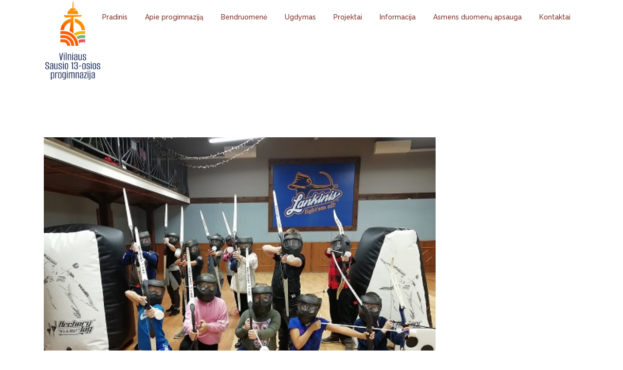

--- FILE ---
content_type: text/html; charset=UTF-8
request_url: https://sausio13progimnazija.lt/2018/12/26/netradicine-kuno-kulturos-pamoka-4a-klaseje/
body_size: 18942
content:
<!DOCTYPE html>
<html lang="lt-LT" prefix="og: http://ogp.me/ns# fb: http://ogp.me/ns/fb#">
<head>
	<meta charset="UTF-8" />
	
	<title>VILNIAUS SAUSIO 13 – OSIOS PROGIMNAZIJA |   Netradicinė kūno kultūros pamoka 4a klasėje</title>

				<meta name="viewport" content="width=device-width,initial-scale=1,user-scalable=no">
		
	<link rel="profile" href="http://gmpg.org/xfn/11" />
	<link rel="pingback" href="https://sausio13progimnazija.lt/xmlrpc.php" />
            <link rel="shortcut icon" type="image/x-icon" href="https://sausio13progimnazija.lt/wp-content/uploads/2024/09/Logo-vertikalus-sviesiam-fonui@2x.png">
        <link rel="apple-touch-icon" href="https://sausio13progimnazija.lt/wp-content/uploads/2024/09/Logo-vertikalus-sviesiam-fonui@2x.png"/>
    	<link href='//fonts.googleapis.com/css?family=Raleway:100,200,300,400,500,600,700,800,900,300italic,400italic,700italic|Raleway:100,200,300,400,500,600,700,800,900,300italic,400italic,700italic&subset=latin,latin-ext' rel='stylesheet' type='text/css'>
<script type="application/javascript">var QodeAjaxUrl = "https://sausio13progimnazija.lt/wp-admin/admin-ajax.php"</script><meta name='robots' content='max-image-preview:large' />
	<style>img:is([sizes="auto" i], [sizes^="auto," i]) { contain-intrinsic-size: 3000px 1500px }</style>
	<link rel='dns-prefetch' href='//maps.googleapis.com' />
<link rel="alternate" type="application/rss+xml" title="VILNIAUS SAUSIO 13 – OSIOS PROGIMNAZIJA &raquo; Įrašų RSS srautas" href="https://sausio13progimnazija.lt/feed/" />
<link rel="alternate" type="application/rss+xml" title="VILNIAUS SAUSIO 13 – OSIOS PROGIMNAZIJA &raquo; Komentarų RSS srautas" href="https://sausio13progimnazija.lt/comments/feed/" />
<link rel="alternate" type="application/rss+xml" title="VILNIAUS SAUSIO 13 – OSIOS PROGIMNAZIJA &raquo; Įrašo „Netradicinė kūno kultūros pamoka 4a klasėje“ komentarų RSS srautas" href="https://sausio13progimnazija.lt/2018/12/26/netradicine-kuno-kulturos-pamoka-4a-klaseje/feed/" />
<script type="text/javascript">
/* <![CDATA[ */
window._wpemojiSettings = {"baseUrl":"https:\/\/s.w.org\/images\/core\/emoji\/16.0.1\/72x72\/","ext":".png","svgUrl":"https:\/\/s.w.org\/images\/core\/emoji\/16.0.1\/svg\/","svgExt":".svg","source":{"concatemoji":"https:\/\/sausio13progimnazija.lt\/wp-includes\/js\/wp-emoji-release.min.js?ver=6.8.3"}};
/*! This file is auto-generated */
!function(s,n){var o,i,e;function c(e){try{var t={supportTests:e,timestamp:(new Date).valueOf()};sessionStorage.setItem(o,JSON.stringify(t))}catch(e){}}function p(e,t,n){e.clearRect(0,0,e.canvas.width,e.canvas.height),e.fillText(t,0,0);var t=new Uint32Array(e.getImageData(0,0,e.canvas.width,e.canvas.height).data),a=(e.clearRect(0,0,e.canvas.width,e.canvas.height),e.fillText(n,0,0),new Uint32Array(e.getImageData(0,0,e.canvas.width,e.canvas.height).data));return t.every(function(e,t){return e===a[t]})}function u(e,t){e.clearRect(0,0,e.canvas.width,e.canvas.height),e.fillText(t,0,0);for(var n=e.getImageData(16,16,1,1),a=0;a<n.data.length;a++)if(0!==n.data[a])return!1;return!0}function f(e,t,n,a){switch(t){case"flag":return n(e,"\ud83c\udff3\ufe0f\u200d\u26a7\ufe0f","\ud83c\udff3\ufe0f\u200b\u26a7\ufe0f")?!1:!n(e,"\ud83c\udde8\ud83c\uddf6","\ud83c\udde8\u200b\ud83c\uddf6")&&!n(e,"\ud83c\udff4\udb40\udc67\udb40\udc62\udb40\udc65\udb40\udc6e\udb40\udc67\udb40\udc7f","\ud83c\udff4\u200b\udb40\udc67\u200b\udb40\udc62\u200b\udb40\udc65\u200b\udb40\udc6e\u200b\udb40\udc67\u200b\udb40\udc7f");case"emoji":return!a(e,"\ud83e\udedf")}return!1}function g(e,t,n,a){var r="undefined"!=typeof WorkerGlobalScope&&self instanceof WorkerGlobalScope?new OffscreenCanvas(300,150):s.createElement("canvas"),o=r.getContext("2d",{willReadFrequently:!0}),i=(o.textBaseline="top",o.font="600 32px Arial",{});return e.forEach(function(e){i[e]=t(o,e,n,a)}),i}function t(e){var t=s.createElement("script");t.src=e,t.defer=!0,s.head.appendChild(t)}"undefined"!=typeof Promise&&(o="wpEmojiSettingsSupports",i=["flag","emoji"],n.supports={everything:!0,everythingExceptFlag:!0},e=new Promise(function(e){s.addEventListener("DOMContentLoaded",e,{once:!0})}),new Promise(function(t){var n=function(){try{var e=JSON.parse(sessionStorage.getItem(o));if("object"==typeof e&&"number"==typeof e.timestamp&&(new Date).valueOf()<e.timestamp+604800&&"object"==typeof e.supportTests)return e.supportTests}catch(e){}return null}();if(!n){if("undefined"!=typeof Worker&&"undefined"!=typeof OffscreenCanvas&&"undefined"!=typeof URL&&URL.createObjectURL&&"undefined"!=typeof Blob)try{var e="postMessage("+g.toString()+"("+[JSON.stringify(i),f.toString(),p.toString(),u.toString()].join(",")+"));",a=new Blob([e],{type:"text/javascript"}),r=new Worker(URL.createObjectURL(a),{name:"wpTestEmojiSupports"});return void(r.onmessage=function(e){c(n=e.data),r.terminate(),t(n)})}catch(e){}c(n=g(i,f,p,u))}t(n)}).then(function(e){for(var t in e)n.supports[t]=e[t],n.supports.everything=n.supports.everything&&n.supports[t],"flag"!==t&&(n.supports.everythingExceptFlag=n.supports.everythingExceptFlag&&n.supports[t]);n.supports.everythingExceptFlag=n.supports.everythingExceptFlag&&!n.supports.flag,n.DOMReady=!1,n.readyCallback=function(){n.DOMReady=!0}}).then(function(){return e}).then(function(){var e;n.supports.everything||(n.readyCallback(),(e=n.source||{}).concatemoji?t(e.concatemoji):e.wpemoji&&e.twemoji&&(t(e.twemoji),t(e.wpemoji)))}))}((window,document),window._wpemojiSettings);
/* ]]> */
</script>
<link rel='stylesheet' id='layerslider-css' href='https://sausio13progimnazija.lt/wp-content/plugins/LayerSlider/static/layerslider/css/layerslider.css?ver=6.7.6' type='text/css' media='all' />
<style id='wp-emoji-styles-inline-css' type='text/css'>

	img.wp-smiley, img.emoji {
		display: inline !important;
		border: none !important;
		box-shadow: none !important;
		height: 1em !important;
		width: 1em !important;
		margin: 0 0.07em !important;
		vertical-align: -0.1em !important;
		background: none !important;
		padding: 0 !important;
	}
</style>
<link rel='stylesheet' id='wp-block-library-css' href='https://sausio13progimnazija.lt/wp-includes/css/dist/block-library/style.min.css?ver=6.8.3' type='text/css' media='all' />
<style id='classic-theme-styles-inline-css' type='text/css'>
/*! This file is auto-generated */
.wp-block-button__link{color:#fff;background-color:#32373c;border-radius:9999px;box-shadow:none;text-decoration:none;padding:calc(.667em + 2px) calc(1.333em + 2px);font-size:1.125em}.wp-block-file__button{background:#32373c;color:#fff;text-decoration:none}
</style>
<style id='global-styles-inline-css' type='text/css'>
:root{--wp--preset--aspect-ratio--square: 1;--wp--preset--aspect-ratio--4-3: 4/3;--wp--preset--aspect-ratio--3-4: 3/4;--wp--preset--aspect-ratio--3-2: 3/2;--wp--preset--aspect-ratio--2-3: 2/3;--wp--preset--aspect-ratio--16-9: 16/9;--wp--preset--aspect-ratio--9-16: 9/16;--wp--preset--color--black: #000000;--wp--preset--color--cyan-bluish-gray: #abb8c3;--wp--preset--color--white: #ffffff;--wp--preset--color--pale-pink: #f78da7;--wp--preset--color--vivid-red: #cf2e2e;--wp--preset--color--luminous-vivid-orange: #ff6900;--wp--preset--color--luminous-vivid-amber: #fcb900;--wp--preset--color--light-green-cyan: #7bdcb5;--wp--preset--color--vivid-green-cyan: #00d084;--wp--preset--color--pale-cyan-blue: #8ed1fc;--wp--preset--color--vivid-cyan-blue: #0693e3;--wp--preset--color--vivid-purple: #9b51e0;--wp--preset--gradient--vivid-cyan-blue-to-vivid-purple: linear-gradient(135deg,rgba(6,147,227,1) 0%,rgb(155,81,224) 100%);--wp--preset--gradient--light-green-cyan-to-vivid-green-cyan: linear-gradient(135deg,rgb(122,220,180) 0%,rgb(0,208,130) 100%);--wp--preset--gradient--luminous-vivid-amber-to-luminous-vivid-orange: linear-gradient(135deg,rgba(252,185,0,1) 0%,rgba(255,105,0,1) 100%);--wp--preset--gradient--luminous-vivid-orange-to-vivid-red: linear-gradient(135deg,rgba(255,105,0,1) 0%,rgb(207,46,46) 100%);--wp--preset--gradient--very-light-gray-to-cyan-bluish-gray: linear-gradient(135deg,rgb(238,238,238) 0%,rgb(169,184,195) 100%);--wp--preset--gradient--cool-to-warm-spectrum: linear-gradient(135deg,rgb(74,234,220) 0%,rgb(151,120,209) 20%,rgb(207,42,186) 40%,rgb(238,44,130) 60%,rgb(251,105,98) 80%,rgb(254,248,76) 100%);--wp--preset--gradient--blush-light-purple: linear-gradient(135deg,rgb(255,206,236) 0%,rgb(152,150,240) 100%);--wp--preset--gradient--blush-bordeaux: linear-gradient(135deg,rgb(254,205,165) 0%,rgb(254,45,45) 50%,rgb(107,0,62) 100%);--wp--preset--gradient--luminous-dusk: linear-gradient(135deg,rgb(255,203,112) 0%,rgb(199,81,192) 50%,rgb(65,88,208) 100%);--wp--preset--gradient--pale-ocean: linear-gradient(135deg,rgb(255,245,203) 0%,rgb(182,227,212) 50%,rgb(51,167,181) 100%);--wp--preset--gradient--electric-grass: linear-gradient(135deg,rgb(202,248,128) 0%,rgb(113,206,126) 100%);--wp--preset--gradient--midnight: linear-gradient(135deg,rgb(2,3,129) 0%,rgb(40,116,252) 100%);--wp--preset--font-size--small: 13px;--wp--preset--font-size--medium: 20px;--wp--preset--font-size--large: 36px;--wp--preset--font-size--x-large: 42px;--wp--preset--spacing--20: 0.44rem;--wp--preset--spacing--30: 0.67rem;--wp--preset--spacing--40: 1rem;--wp--preset--spacing--50: 1.5rem;--wp--preset--spacing--60: 2.25rem;--wp--preset--spacing--70: 3.38rem;--wp--preset--spacing--80: 5.06rem;--wp--preset--shadow--natural: 6px 6px 9px rgba(0, 0, 0, 0.2);--wp--preset--shadow--deep: 12px 12px 50px rgba(0, 0, 0, 0.4);--wp--preset--shadow--sharp: 6px 6px 0px rgba(0, 0, 0, 0.2);--wp--preset--shadow--outlined: 6px 6px 0px -3px rgba(255, 255, 255, 1), 6px 6px rgba(0, 0, 0, 1);--wp--preset--shadow--crisp: 6px 6px 0px rgba(0, 0, 0, 1);}:where(.is-layout-flex){gap: 0.5em;}:where(.is-layout-grid){gap: 0.5em;}body .is-layout-flex{display: flex;}.is-layout-flex{flex-wrap: wrap;align-items: center;}.is-layout-flex > :is(*, div){margin: 0;}body .is-layout-grid{display: grid;}.is-layout-grid > :is(*, div){margin: 0;}:where(.wp-block-columns.is-layout-flex){gap: 2em;}:where(.wp-block-columns.is-layout-grid){gap: 2em;}:where(.wp-block-post-template.is-layout-flex){gap: 1.25em;}:where(.wp-block-post-template.is-layout-grid){gap: 1.25em;}.has-black-color{color: var(--wp--preset--color--black) !important;}.has-cyan-bluish-gray-color{color: var(--wp--preset--color--cyan-bluish-gray) !important;}.has-white-color{color: var(--wp--preset--color--white) !important;}.has-pale-pink-color{color: var(--wp--preset--color--pale-pink) !important;}.has-vivid-red-color{color: var(--wp--preset--color--vivid-red) !important;}.has-luminous-vivid-orange-color{color: var(--wp--preset--color--luminous-vivid-orange) !important;}.has-luminous-vivid-amber-color{color: var(--wp--preset--color--luminous-vivid-amber) !important;}.has-light-green-cyan-color{color: var(--wp--preset--color--light-green-cyan) !important;}.has-vivid-green-cyan-color{color: var(--wp--preset--color--vivid-green-cyan) !important;}.has-pale-cyan-blue-color{color: var(--wp--preset--color--pale-cyan-blue) !important;}.has-vivid-cyan-blue-color{color: var(--wp--preset--color--vivid-cyan-blue) !important;}.has-vivid-purple-color{color: var(--wp--preset--color--vivid-purple) !important;}.has-black-background-color{background-color: var(--wp--preset--color--black) !important;}.has-cyan-bluish-gray-background-color{background-color: var(--wp--preset--color--cyan-bluish-gray) !important;}.has-white-background-color{background-color: var(--wp--preset--color--white) !important;}.has-pale-pink-background-color{background-color: var(--wp--preset--color--pale-pink) !important;}.has-vivid-red-background-color{background-color: var(--wp--preset--color--vivid-red) !important;}.has-luminous-vivid-orange-background-color{background-color: var(--wp--preset--color--luminous-vivid-orange) !important;}.has-luminous-vivid-amber-background-color{background-color: var(--wp--preset--color--luminous-vivid-amber) !important;}.has-light-green-cyan-background-color{background-color: var(--wp--preset--color--light-green-cyan) !important;}.has-vivid-green-cyan-background-color{background-color: var(--wp--preset--color--vivid-green-cyan) !important;}.has-pale-cyan-blue-background-color{background-color: var(--wp--preset--color--pale-cyan-blue) !important;}.has-vivid-cyan-blue-background-color{background-color: var(--wp--preset--color--vivid-cyan-blue) !important;}.has-vivid-purple-background-color{background-color: var(--wp--preset--color--vivid-purple) !important;}.has-black-border-color{border-color: var(--wp--preset--color--black) !important;}.has-cyan-bluish-gray-border-color{border-color: var(--wp--preset--color--cyan-bluish-gray) !important;}.has-white-border-color{border-color: var(--wp--preset--color--white) !important;}.has-pale-pink-border-color{border-color: var(--wp--preset--color--pale-pink) !important;}.has-vivid-red-border-color{border-color: var(--wp--preset--color--vivid-red) !important;}.has-luminous-vivid-orange-border-color{border-color: var(--wp--preset--color--luminous-vivid-orange) !important;}.has-luminous-vivid-amber-border-color{border-color: var(--wp--preset--color--luminous-vivid-amber) !important;}.has-light-green-cyan-border-color{border-color: var(--wp--preset--color--light-green-cyan) !important;}.has-vivid-green-cyan-border-color{border-color: var(--wp--preset--color--vivid-green-cyan) !important;}.has-pale-cyan-blue-border-color{border-color: var(--wp--preset--color--pale-cyan-blue) !important;}.has-vivid-cyan-blue-border-color{border-color: var(--wp--preset--color--vivid-cyan-blue) !important;}.has-vivid-purple-border-color{border-color: var(--wp--preset--color--vivid-purple) !important;}.has-vivid-cyan-blue-to-vivid-purple-gradient-background{background: var(--wp--preset--gradient--vivid-cyan-blue-to-vivid-purple) !important;}.has-light-green-cyan-to-vivid-green-cyan-gradient-background{background: var(--wp--preset--gradient--light-green-cyan-to-vivid-green-cyan) !important;}.has-luminous-vivid-amber-to-luminous-vivid-orange-gradient-background{background: var(--wp--preset--gradient--luminous-vivid-amber-to-luminous-vivid-orange) !important;}.has-luminous-vivid-orange-to-vivid-red-gradient-background{background: var(--wp--preset--gradient--luminous-vivid-orange-to-vivid-red) !important;}.has-very-light-gray-to-cyan-bluish-gray-gradient-background{background: var(--wp--preset--gradient--very-light-gray-to-cyan-bluish-gray) !important;}.has-cool-to-warm-spectrum-gradient-background{background: var(--wp--preset--gradient--cool-to-warm-spectrum) !important;}.has-blush-light-purple-gradient-background{background: var(--wp--preset--gradient--blush-light-purple) !important;}.has-blush-bordeaux-gradient-background{background: var(--wp--preset--gradient--blush-bordeaux) !important;}.has-luminous-dusk-gradient-background{background: var(--wp--preset--gradient--luminous-dusk) !important;}.has-pale-ocean-gradient-background{background: var(--wp--preset--gradient--pale-ocean) !important;}.has-electric-grass-gradient-background{background: var(--wp--preset--gradient--electric-grass) !important;}.has-midnight-gradient-background{background: var(--wp--preset--gradient--midnight) !important;}.has-small-font-size{font-size: var(--wp--preset--font-size--small) !important;}.has-medium-font-size{font-size: var(--wp--preset--font-size--medium) !important;}.has-large-font-size{font-size: var(--wp--preset--font-size--large) !important;}.has-x-large-font-size{font-size: var(--wp--preset--font-size--x-large) !important;}
:where(.wp-block-post-template.is-layout-flex){gap: 1.25em;}:where(.wp-block-post-template.is-layout-grid){gap: 1.25em;}
:where(.wp-block-columns.is-layout-flex){gap: 2em;}:where(.wp-block-columns.is-layout-grid){gap: 2em;}
:root :where(.wp-block-pullquote){font-size: 1.5em;line-height: 1.6;}
</style>
<link rel='stylesheet' id='contact-form-7-css' href='https://sausio13progimnazija.lt/wp-content/plugins/contact-form-7/includes/css/styles.css?ver=6.0.6' type='text/css' media='all' />
<link rel='stylesheet' id='rs-plugin-settings-css' href='https://sausio13progimnazija.lt/wp-content/plugins/revslider/public/assets/css/settings.css?ver=5.4.7.4' type='text/css' media='all' />
<style id='rs-plugin-settings-inline-css' type='text/css'>
#rs-demo-id {}
</style>
<link rel='stylesheet' id='default_style-css' href='https://sausio13progimnazija.lt/wp-content/themes/starflix/style.css?ver=6.8.3' type='text/css' media='all' />
<link rel='stylesheet' id='qode_font_awesome-css' href='https://sausio13progimnazija.lt/wp-content/themes/starflix/css/font-awesome/css/font-awesome.min.css?ver=6.8.3' type='text/css' media='all' />
<link rel='stylesheet' id='qode_font_elegant-css' href='https://sausio13progimnazija.lt/wp-content/themes/starflix/css/elegant-icons/style.min.css?ver=6.8.3' type='text/css' media='all' />
<link rel='stylesheet' id='qode_linea_icons-css' href='https://sausio13progimnazija.lt/wp-content/themes/starflix/css/linea-icons/style.css?ver=6.8.3' type='text/css' media='all' />
<link rel='stylesheet' id='qode_dripicons-css' href='https://sausio13progimnazija.lt/wp-content/themes/starflix/css/dripicons/dripicons.css?ver=6.8.3' type='text/css' media='all' />
<link rel='stylesheet' id='stylesheet-css' href='https://sausio13progimnazija.lt/wp-content/themes/starflix/css/stylesheet.min.css?ver=6.8.3' type='text/css' media='all' />
<link rel='stylesheet' id='qode_print-css' href='https://sausio13progimnazija.lt/wp-content/themes/starflix/css/print.css?ver=6.8.3' type='text/css' media='all' />
<link rel='stylesheet' id='webkit-css' href='https://sausio13progimnazija.lt/wp-content/themes/starflix/css/webkit_stylesheet.css?ver=6.8.3' type='text/css' media='all' />
<link rel='stylesheet' id='style_dynamic-css' href='https://sausio13progimnazija.lt/wp-content/themes/starflix/css/style_dynamic.css?ver=1746013731' type='text/css' media='all' />
<link rel='stylesheet' id='responsive-css' href='https://sausio13progimnazija.lt/wp-content/themes/starflix/css/responsive.min.css?ver=6.8.3' type='text/css' media='all' />
<link rel='stylesheet' id='style_dynamic_responsive-css' href='https://sausio13progimnazija.lt/wp-content/themes/starflix/css/style_dynamic_responsive.css?ver=1746013731' type='text/css' media='all' />
<link rel='stylesheet' id='js_composer_front-css' href='https://sausio13progimnazija.lt/wp-content/plugins/js_composer/assets/css/js_composer.min.css?ver=5.4.7' type='text/css' media='all' />
<link rel='stylesheet' id='custom_css-css' href='https://sausio13progimnazija.lt/wp-content/themes/starflix/css/custom_css.css?ver=1746013731' type='text/css' media='all' />
<style id='akismet-widget-style-inline-css' type='text/css'>

			.a-stats {
				--akismet-color-mid-green: #357b49;
				--akismet-color-white: #fff;
				--akismet-color-light-grey: #f6f7f7;

				max-width: 350px;
				width: auto;
			}

			.a-stats * {
				all: unset;
				box-sizing: border-box;
			}

			.a-stats strong {
				font-weight: 600;
			}

			.a-stats a.a-stats__link,
			.a-stats a.a-stats__link:visited,
			.a-stats a.a-stats__link:active {
				background: var(--akismet-color-mid-green);
				border: none;
				box-shadow: none;
				border-radius: 8px;
				color: var(--akismet-color-white);
				cursor: pointer;
				display: block;
				font-family: -apple-system, BlinkMacSystemFont, 'Segoe UI', 'Roboto', 'Oxygen-Sans', 'Ubuntu', 'Cantarell', 'Helvetica Neue', sans-serif;
				font-weight: 500;
				padding: 12px;
				text-align: center;
				text-decoration: none;
				transition: all 0.2s ease;
			}

			/* Extra specificity to deal with TwentyTwentyOne focus style */
			.widget .a-stats a.a-stats__link:focus {
				background: var(--akismet-color-mid-green);
				color: var(--akismet-color-white);
				text-decoration: none;
			}

			.a-stats a.a-stats__link:hover {
				filter: brightness(110%);
				box-shadow: 0 4px 12px rgba(0, 0, 0, 0.06), 0 0 2px rgba(0, 0, 0, 0.16);
			}

			.a-stats .count {
				color: var(--akismet-color-white);
				display: block;
				font-size: 1.5em;
				line-height: 1.4;
				padding: 0 13px;
				white-space: nowrap;
			}
		
</style>
<link rel='stylesheet' id='tablepress-default-css' href='https://sausio13progimnazija.lt/wp-content/plugins/tablepress/css/build/default.css?ver=3.1.2' type='text/css' media='all' />
<script type="text/javascript" src="https://sausio13progimnazija.lt/wp-content/themes/starflix/js/plugins/ScrollToPlugin.min.js?ver=6.8.3" id="ScrollToPlugin-js"></script>
<script type="text/javascript" id="layerslider-greensock-js-extra">
/* <![CDATA[ */
var LS_Meta = {"v":"6.7.6"};
/* ]]> */
</script>
<script type="text/javascript" src="https://sausio13progimnazija.lt/wp-content/plugins/LayerSlider/static/layerslider/js/greensock.js?ver=1.19.0" id="layerslider-greensock-js"></script>
<script type="text/javascript" src="https://sausio13progimnazija.lt/wp-includes/js/jquery/jquery.min.js?ver=3.7.1" id="jquery-core-js"></script>
<script type="text/javascript" src="https://sausio13progimnazija.lt/wp-includes/js/jquery/jquery-migrate.min.js?ver=3.4.1" id="jquery-migrate-js"></script>
<script type="text/javascript" src="https://sausio13progimnazija.lt/wp-content/plugins/LayerSlider/static/layerslider/js/layerslider.kreaturamedia.jquery.js?ver=6.7.6" id="layerslider-js"></script>
<script type="text/javascript" src="https://sausio13progimnazija.lt/wp-content/plugins/LayerSlider/static/layerslider/js/layerslider.transitions.js?ver=6.7.6" id="layerslider-transitions-js"></script>
<script type="text/javascript" src="https://sausio13progimnazija.lt/wp-content/plugins/revslider/public/assets/js/jquery.themepunch.tools.min.js?ver=5.4.7.4" id="tp-tools-js"></script>
<script type="text/javascript" src="https://sausio13progimnazija.lt/wp-content/plugins/revslider/public/assets/js/jquery.themepunch.revolution.min.js?ver=5.4.7.4" id="revmin-js"></script>
<meta name="generator" content="Powered by LayerSlider 6.7.6 - Multi-Purpose, Responsive, Parallax, Mobile-Friendly Slider Plugin for WordPress." />
<!-- LayerSlider updates and docs at: https://layerslider.kreaturamedia.com -->
<link rel="https://api.w.org/" href="https://sausio13progimnazija.lt/wp-json/" /><link rel="alternate" title="JSON" type="application/json" href="https://sausio13progimnazija.lt/wp-json/wp/v2/posts/16339" /><link rel="EditURI" type="application/rsd+xml" title="RSD" href="https://sausio13progimnazija.lt/xmlrpc.php?rsd" />
<meta name="generator" content="WordPress 6.8.3" />
<link rel="canonical" href="https://sausio13progimnazija.lt/2018/12/26/netradicine-kuno-kulturos-pamoka-4a-klaseje/" />
<link rel='shortlink' href='https://sausio13progimnazija.lt/?p=16339' />
<link rel="alternate" title="oEmbed (JSON)" type="application/json+oembed" href="https://sausio13progimnazija.lt/wp-json/oembed/1.0/embed?url=https%3A%2F%2Fsausio13progimnazija.lt%2F2018%2F12%2F26%2Fnetradicine-kuno-kulturos-pamoka-4a-klaseje%2F" />
<link rel="alternate" title="oEmbed (XML)" type="text/xml+oembed" href="https://sausio13progimnazija.lt/wp-json/oembed/1.0/embed?url=https%3A%2F%2Fsausio13progimnazija.lt%2F2018%2F12%2F26%2Fnetradicine-kuno-kulturos-pamoka-4a-klaseje%2F&#038;format=xml" />
<meta name="generator" content="Powered by WPBakery Page Builder - drag and drop page builder for WordPress."/>
<!--[if lte IE 9]><link rel="stylesheet" type="text/css" href="https://sausio13progimnazija.lt/wp-content/plugins/js_composer/assets/css/vc_lte_ie9.min.css" media="screen"><![endif]--><meta name="generator" content="Powered by Slider Revolution 5.4.7.4 - responsive, Mobile-Friendly Slider Plugin for WordPress with comfortable drag and drop interface." />
<script type="text/javascript">function setREVStartSize(e){									
						try{ e.c=jQuery(e.c);var i=jQuery(window).width(),t=9999,r=0,n=0,l=0,f=0,s=0,h=0;
							if(e.responsiveLevels&&(jQuery.each(e.responsiveLevels,function(e,f){f>i&&(t=r=f,l=e),i>f&&f>r&&(r=f,n=e)}),t>r&&(l=n)),f=e.gridheight[l]||e.gridheight[0]||e.gridheight,s=e.gridwidth[l]||e.gridwidth[0]||e.gridwidth,h=i/s,h=h>1?1:h,f=Math.round(h*f),"fullscreen"==e.sliderLayout){var u=(e.c.width(),jQuery(window).height());if(void 0!=e.fullScreenOffsetContainer){var c=e.fullScreenOffsetContainer.split(",");if (c) jQuery.each(c,function(e,i){u=jQuery(i).length>0?u-jQuery(i).outerHeight(!0):u}),e.fullScreenOffset.split("%").length>1&&void 0!=e.fullScreenOffset&&e.fullScreenOffset.length>0?u-=jQuery(window).height()*parseInt(e.fullScreenOffset,0)/100:void 0!=e.fullScreenOffset&&e.fullScreenOffset.length>0&&(u-=parseInt(e.fullScreenOffset,0))}f=u}else void 0!=e.minHeight&&f<e.minHeight&&(f=e.minHeight);e.c.closest(".rev_slider_wrapper").css({height:f})					
						}catch(d){console.log("Failure at Presize of Slider:"+d)}						
					};</script>
<noscript><style type="text/css"> .wpb_animate_when_almost_visible { opacity: 1; }</style></noscript>
<!-- START - Open Graph and Twitter Card Tags 3.3.5 -->
 <!-- Facebook Open Graph -->
  <meta property="og:locale" content="lt_LT"/>
  <meta property="og:site_name" content="VILNIAUS SAUSIO 13 – OSIOS PROGIMNAZIJA"/>
  <meta property="og:title" content="Netradicinė kūno kultūros pamoka 4a klasėje"/>
  <meta property="og:url" content="https://sausio13progimnazija.lt/2018/12/26/netradicine-kuno-kulturos-pamoka-4a-klaseje/"/>
  <meta property="og:type" content="article"/>
  <meta property="og:description" content="2018 m. gruodžio 21 d. 4a klasės mokiniai ir mokytoja Ilona Baltušnikienė mokėsi žaisti lankinį. Instruktorius išmokė teisingai laikyti lanką ir strėles, užsidėti apsaugas ir šaudyti. Mokiniams labai patiko šis aktyvus, kupinas emocijų ir vienijantis komandinis žaidimas."/>
  <meta property="og:image" content="https://sausio13progimnazija.lt/wp-content/uploads/2019/01/IMG_20181221_110519.jpg"/>
  <meta property="og:image:url" content="https://sausio13progimnazija.lt/wp-content/uploads/2019/01/IMG_20181221_110519.jpg"/>
  <meta property="og:image:secure_url" content="https://sausio13progimnazija.lt/wp-content/uploads/2019/01/IMG_20181221_110519.jpg"/>
  <meta property="article:published_time" content="2018-12-26T10:34:27+00:00"/>
  <meta property="article:modified_time" content="2019-01-04T10:35:23+00:00" />
  <meta property="og:updated_time" content="2019-01-04T10:35:23+00:00" />
  <meta property="article:section" content="Naujienos"/>
 <!-- Google+ / Schema.org -->
  <meta itemprop="name" content="Netradicinė kūno kultūros pamoka 4a klasėje"/>
  <meta itemprop="headline" content="Netradicinė kūno kultūros pamoka 4a klasėje"/>
  <meta itemprop="description" content="2018 m. gruodžio 21 d. 4a klasės mokiniai ir mokytoja Ilona Baltušnikienė mokėsi žaisti lankinį. Instruktorius išmokė teisingai laikyti lanką ir strėles, užsidėti apsaugas ir šaudyti. Mokiniams labai patiko šis aktyvus, kupinas emocijų ir vienijantis komandinis žaidimas."/>
  <meta itemprop="image" content="https://sausio13progimnazija.lt/wp-content/uploads/2019/01/IMG_20181221_110519.jpg"/>
  <meta itemprop="datePublished" content="2018-12-26"/>
  <meta itemprop="dateModified" content="2019-01-04T10:35:23+00:00" />
  <meta itemprop="author" content="Vilniaus Sausio 13-osios progimnazija"/>
  <!--<meta itemprop="publisher" content="VILNIAUS SAUSIO 13 – OSIOS PROGIMNAZIJA"/>--> <!-- To solve: The attribute publisher.itemtype has an invalid value -->
 <!-- Twitter Cards -->
  <meta name="twitter:title" content="Netradicinė kūno kultūros pamoka 4a klasėje"/>
  <meta name="twitter:url" content="https://sausio13progimnazija.lt/2018/12/26/netradicine-kuno-kulturos-pamoka-4a-klaseje/"/>
  <meta name="twitter:description" content="2018 m. gruodžio 21 d. 4a klasės mokiniai ir mokytoja Ilona Baltušnikienė mokėsi žaisti lankinį. Instruktorius išmokė teisingai laikyti lanką ir strėles, užsidėti apsaugas ir šaudyti. Mokiniams labai patiko šis aktyvus, kupinas emocijų ir vienijantis komandinis žaidimas."/>
  <meta name="twitter:image" content="https://sausio13progimnazija.lt/wp-content/uploads/2019/01/IMG_20181221_110519.jpg"/>
  <meta name="twitter:card" content="summary_large_image"/>
 <!-- SEO -->
 <!-- Misc. tags -->
 <!-- is_singular -->
<!-- END - Open Graph and Twitter Card Tags 3.3.5 -->
	
</head>

<body class="wp-singular post-template-default single single-post postid-16339 single-format-standard wp-theme-starflix ajax_fade page_not_loaded  qode_grid_1200 transparent_content qode-theme-ver-16 qode-theme-starflix wpb-js-composer js-comp-ver-5.4.7 vc_responsive" itemscope itemtype="http://schema.org/WebPage">

	<div class="ajax_loader"><div class="ajax_loader_1"><div class="cube"></div></div></div>
	
<div class="wrapper">
	<div class="wrapper_inner">

    		
	<header class=" scroll_header_top_area  regular with_hover_bg_color page_header">
    <div class="header_inner clearfix">
                <div class="header_top_bottom_holder">
            
            <div class="header_bottom clearfix" style=' background-color:rgba(255, 255, 255, 1);' >
                                <div class="container">
                    <div class="container_inner clearfix">
                                                    
                            <div class="header_inner_left">
                                									<div class="mobile_menu_button">
		<span>
			<i class="qode_icon_font_awesome fa fa-bars " ></i>		</span>
	</div>
                                <div class="logo_wrapper" >
	<div class="q_logo">
		<a itemprop="url" href="https://sausio13progimnazija.lt/" >
             <img itemprop="image" class="normal" src="https://sausio13progimnazija.lt/wp-content/uploads/2024/09/Logo-vertikalus-sviesiam-fonui@2x.png" alt="Logo"/> 			 <img itemprop="image" class="light" src="https://sausio13progimnazija.lt/wp-content/uploads/2024/09/Logo-vertikalus-sviesiam-fonui@2x.png" alt="Logo"/> 			 <img itemprop="image" class="dark" src="https://sausio13progimnazija.lt/wp-content/uploads/2024/09/Logo-vertikalus-sviesiam-fonui@2x.png" alt="Logo"/> 			 <img itemprop="image" class="sticky" src="https://sausio13progimnazija.lt/wp-content/uploads/2024/09/Logo-vertikalus-sviesiam-fonui@2x.png" alt="Logo"/> 			 <img itemprop="image" class="mobile" src="https://sausio13progimnazija.lt/wp-content/uploads/2024/09/Logo-vertikalus-sviesiam-fonui@2x.png" alt="Logo"/> 					</a>
	</div>
	</div>                                                            </div>
                                                                    <div class="header_inner_right">
                                        <div class="side_menu_button_wrapper right">
                                                                                                                                    <div class="side_menu_button">
                                                                                                                                                                                            </div>
                                        </div>
                                    </div>
                                
                                
                                <nav class="main_menu drop_down right">
                                    <ul id="menu-footerio-meniu" class=""><li id="nav-menu-item-15654" class="menu-item menu-item-type-post_type menu-item-object-page menu-item-home  narrow"><a href="https://sausio13progimnazija.lt/" class=""><i class="menu_icon blank fa"></i><span>Pradinis</span><span class="plus"></span></a></li>
<li id="nav-menu-item-15655" class="menu-item menu-item-type-post_type menu-item-object-page  narrow"><a href="https://sausio13progimnazija.lt/apie-progimnazija/" class=""><i class="menu_icon blank fa"></i><span>Apie progimnaziją</span><span class="plus"></span></a></li>
<li id="nav-menu-item-15656" class="menu-item menu-item-type-post_type menu-item-object-page  narrow"><a href="https://sausio13progimnazija.lt/bendruomene/" class=""><i class="menu_icon blank fa"></i><span>Bendruomenė</span><span class="plus"></span></a></li>
<li id="nav-menu-item-15657" class="menu-item menu-item-type-post_type menu-item-object-page  narrow"><a href="https://sausio13progimnazija.lt/ugdymas/" class=""><i class="menu_icon blank fa"></i><span>Ugdymas</span><span class="plus"></span></a></li>
<li id="nav-menu-item-15703" class="menu-item menu-item-type-post_type menu-item-object-page  narrow"><a href="https://sausio13progimnazija.lt/projektai/" class=""><i class="menu_icon blank fa"></i><span>Projektai</span><span class="plus"></span></a></li>
<li id="nav-menu-item-24954" class="menu-item menu-item-type-custom menu-item-object-custom menu-item-has-children  has_sub narrow"><a href="#" class=" no_link" style="cursor: default;" onclick="JavaScript: return false;"><i class="menu_icon blank fa"></i><span>Informacija</span><span class="plus"></span></a>
<div class="second"><div class="inner"><ul>
	<li id="nav-menu-item-24955" class="menu-item menu-item-type-custom menu-item-object-custom "><a href="https://vilnius.lt/savivaldybe/savivaldybes-vidinis-kanalas/savivaldybes-vidinis-informacijos-apie-pazeidimus-teikimo-kanalas-vidinis-kanalas" class=""><i class="menu_icon blank fa"></i><span>Savivaldybės vidinis informacijos apie pažeidimus teikimo kanalas</span><span class="plus"></span></a></li>
	<li id="nav-menu-item-15677" class="menu-item menu-item-type-post_type menu-item-object-page "><a href="https://sausio13progimnazija.lt/sample-page/organizacine-informacija/" class=""><i class="menu_icon blank fa"></i><span>Organizacinė informacija</span><span class="plus"></span></a></li>
	<li id="nav-menu-item-15681" class="menu-item menu-item-type-post_type menu-item-object-page "><a href="https://sausio13progimnazija.lt/sample-page/dokumentai/" class=""><i class="menu_icon blank fa"></i><span>Dokumentai</span><span class="plus"></span></a></li>
	<li id="nav-menu-item-15680" class="menu-item menu-item-type-post_type menu-item-object-page "><a href="https://sausio13progimnazija.lt/sample-page/teises-aktai/" class=""><i class="menu_icon blank fa"></i><span>Teisės aktai</span><span class="plus"></span></a></li>
	<li id="nav-menu-item-15683" class="menu-item menu-item-type-post_type menu-item-object-page "><a href="https://sausio13progimnazija.lt/darbo-pasiulymai/" class=""><i class="menu_icon blank fa"></i><span>Darbo pasiūlymai</span><span class="plus"></span></a></li>
</ul></div></div>
</li>
<li id="nav-menu-item-21302" class="menu-item menu-item-type-post_type menu-item-object-page  narrow"><a href="https://sausio13progimnazija.lt/asmens-duomenu-apsauga/" class=""><i class="menu_icon blank fa"></i><span>Asmens duomenų apsauga</span><span class="plus"></span></a></li>
<li id="nav-menu-item-15661" class="menu-item menu-item-type-post_type menu-item-object-page  narrow"><a href="https://sausio13progimnazija.lt/kontaktai/" class=""><i class="menu_icon blank fa"></i><span>Kontaktai</span><span class="plus"></span></a></li>
</ul>                                </nav>
                                							    <nav class="mobile_menu">
	<ul id="menu-footerio-meniu-1" class=""><li id="mobile-menu-item-15654" class="menu-item menu-item-type-post_type menu-item-object-page menu-item-home "><a href="https://sausio13progimnazija.lt/" class=""><span>Pradinis</span></a><span class="mobile_arrow"><i class="fa fa-angle-right"></i><i class="fa fa-angle-down"></i></span></li>
<li id="mobile-menu-item-15655" class="menu-item menu-item-type-post_type menu-item-object-page "><a href="https://sausio13progimnazija.lt/apie-progimnazija/" class=""><span>Apie progimnaziją</span></a><span class="mobile_arrow"><i class="fa fa-angle-right"></i><i class="fa fa-angle-down"></i></span></li>
<li id="mobile-menu-item-15656" class="menu-item menu-item-type-post_type menu-item-object-page "><a href="https://sausio13progimnazija.lt/bendruomene/" class=""><span>Bendruomenė</span></a><span class="mobile_arrow"><i class="fa fa-angle-right"></i><i class="fa fa-angle-down"></i></span></li>
<li id="mobile-menu-item-15657" class="menu-item menu-item-type-post_type menu-item-object-page "><a href="https://sausio13progimnazija.lt/ugdymas/" class=""><span>Ugdymas</span></a><span class="mobile_arrow"><i class="fa fa-angle-right"></i><i class="fa fa-angle-down"></i></span></li>
<li id="mobile-menu-item-15703" class="menu-item menu-item-type-post_type menu-item-object-page "><a href="https://sausio13progimnazija.lt/projektai/" class=""><span>Projektai</span></a><span class="mobile_arrow"><i class="fa fa-angle-right"></i><i class="fa fa-angle-down"></i></span></li>
<li id="mobile-menu-item-24954" class="menu-item menu-item-type-custom menu-item-object-custom menu-item-has-children  has_sub"><h3><span>Informacija</span></h3><span class="mobile_arrow"><i class="fa fa-angle-right"></i><i class="fa fa-angle-down"></i></span>
<ul class="sub_menu">
	<li id="mobile-menu-item-24955" class="menu-item menu-item-type-custom menu-item-object-custom "><a href="https://vilnius.lt/savivaldybe/savivaldybes-vidinis-kanalas/savivaldybes-vidinis-informacijos-apie-pazeidimus-teikimo-kanalas-vidinis-kanalas" class=""><span>Savivaldybės vidinis informacijos apie pažeidimus teikimo kanalas</span></a><span class="mobile_arrow"><i class="fa fa-angle-right"></i><i class="fa fa-angle-down"></i></span></li>
	<li id="mobile-menu-item-15677" class="menu-item menu-item-type-post_type menu-item-object-page "><a href="https://sausio13progimnazija.lt/sample-page/organizacine-informacija/" class=""><span>Organizacinė informacija</span></a><span class="mobile_arrow"><i class="fa fa-angle-right"></i><i class="fa fa-angle-down"></i></span></li>
	<li id="mobile-menu-item-15681" class="menu-item menu-item-type-post_type menu-item-object-page "><a href="https://sausio13progimnazija.lt/sample-page/dokumentai/" class=""><span>Dokumentai</span></a><span class="mobile_arrow"><i class="fa fa-angle-right"></i><i class="fa fa-angle-down"></i></span></li>
	<li id="mobile-menu-item-15680" class="menu-item menu-item-type-post_type menu-item-object-page "><a href="https://sausio13progimnazija.lt/sample-page/teises-aktai/" class=""><span>Teisės aktai</span></a><span class="mobile_arrow"><i class="fa fa-angle-right"></i><i class="fa fa-angle-down"></i></span></li>
	<li id="mobile-menu-item-15683" class="menu-item menu-item-type-post_type menu-item-object-page "><a href="https://sausio13progimnazija.lt/darbo-pasiulymai/" class=""><span>Darbo pasiūlymai</span></a><span class="mobile_arrow"><i class="fa fa-angle-right"></i><i class="fa fa-angle-down"></i></span></li>
</ul>
</li>
<li id="mobile-menu-item-21302" class="menu-item menu-item-type-post_type menu-item-object-page "><a href="https://sausio13progimnazija.lt/asmens-duomenu-apsauga/" class=""><span>Asmens duomenų apsauga</span></a><span class="mobile_arrow"><i class="fa fa-angle-right"></i><i class="fa fa-angle-down"></i></span></li>
<li id="mobile-menu-item-15661" class="menu-item menu-item-type-post_type menu-item-object-page "><a href="https://sausio13progimnazija.lt/kontaktai/" class=""><span>Kontaktai</span></a><span class="mobile_arrow"><i class="fa fa-angle-right"></i><i class="fa fa-angle-down"></i></span></li>
</ul></nav>                                                                                        </div>
                    </div>
                                    </div>
            </div>
        </div>
</header>	<a id="back_to_top" href="#">
        <span class="fa-stack">
            <i class="qode_icon_font_awesome fa fa-arrow-up " ></i>        </span>
	</a>
	
	
    
    
    <div class="content ">
            <div class="meta">

            
        <div class="seo_title">VILNIAUS SAUSIO 13 – OSIOS PROGIMNAZIJA |   Netradicinė kūno kultūros pamoka 4a klasėje</div>

        
            <span id="qode_page_id">16339</span>
            <div class="body_classes">wp-singular,post-template-default,single,single-post,postid-16339,single-format-standard,wp-theme-starflix,ajax_fade,page_not_loaded,,qode_grid_1200,transparent_content,qode-theme-ver-16,qode-theme-starflix,wpb-js-composer js-comp-ver-5.4.7,vc_responsive</div>
        </div>
        <div class="content_inner  ">
    <style type="text/css" id="stylesheet-inline-css-16339">   .postid-16339.disabled_footer_top .footer_top_holder, .postid-16339.disabled_footer_bottom .footer_bottom_holder { display: none;}

</style>			<div class="title_outer title_without_animation"    data-height="250">
		<div class="title title_size_large  position_center " style="height:250px;">
			<div class="image not_responsive"></div>
										<div class="title_holder"  >
					<div class="container">
						<div class="container_inner clearfix">
								<div class="title_subtitle_holder" >
                                                                									<div class="title_subtitle_holder_inner">
																										<h1 ><span>Netradicinė kūno kultūros pamoka 4a klasėje</span></h1>
																	
																																			</div>
								                                                            </div>
						</div>
					</div>
				</div>
								</div>
			</div>
										<div class="container">
														<div class="container_inner default_template_holder" >
																
							<div class="two_columns_75_25 background_color_sidebar grid2 clearfix">
								<div class="column1">
											
									<div class="column_inner">
										<div class="blog_single blog_holder">
													<article id="post-16339" class="post-16339 post type-post status-publish format-standard has-post-thumbnail hentry category-naujienos">
			<div class="post_content_holder">
										<div class="post_image">
	                        <img width="496" height="372" src="https://sausio13progimnazija.lt/wp-content/uploads/2019/01/IMG_20181221_110519.jpg" class="attachment-full size-full wp-post-image" alt="" decoding="async" fetchpriority="high" srcset="https://sausio13progimnazija.lt/wp-content/uploads/2019/01/IMG_20181221_110519.jpg 496w, https://sausio13progimnazija.lt/wp-content/uploads/2019/01/IMG_20181221_110519-300x225.jpg 300w" sizes="(max-width: 496px) 100vw, 496px" />						</div>
								<div class="post_text">
					<div class="post_text_inner">
						<h2 itemprop="name" class="entry_title"><span itemprop="dateCreated" class="date entry_date updated">26 Gru<meta itemprop="interactionCount" content="UserComments: 0"/></span> Netradicinė kūno kultūros pamoka 4a klasėje</h2>
						<div class="post_info">
							<span class="time">Posted at 10:34h</span>
							in <a href="https://sausio13progimnazija.lt/category/naujienos/" rel="category tag">Naujienos</a>							<span class="post_author">
								by								<a itemprop="author" class="post_author_link" href="https://sausio13progimnazija.lt/author/sausio13123/">Vilniaus Sausio 13-osios progimnazija</a>
							</span>
															<span class="dots"><i class="fa fa-square"></i></span><a itemprop="url" class="post_comments" href="https://sausio13progimnazija.lt/2018/12/26/netradicine-kuno-kulturos-pamoka-4a-klaseje/#respond" target="_self">0 Comments</a>
							                                            <span class="dots"><i class="fa fa-square"></i></span><div class="blog_share qode_share"><div class="social_share_holder"><a href="javascript:void(0)" target="_self"><span class="social_share_title">Share</span></a><div class="social_share_dropdown"><div class="inner_arrow"></div><ul><li class="facebook_share"><a href="javascript:void(0)" onclick="window.open('http://www.facebook.com/sharer.php?u=https%3A%2F%2Fsausio13progimnazija.lt%2F2018%2F12%2F26%2Fnetradicine-kuno-kulturos-pamoka-4a-klaseje%2F', 'sharer', 'toolbar=0,status=0,width=620,height=280');"><i class="fa fa-facebook"></i></a></li><li class="twitter_share"><a href="#" onclick="popUp=window.open('http://twitter.com/home?status=%26nbsp%3B+2018+m.+gruod%C5%BEio+21+d.+4a+klas%C4%97s+mokiniai+ir+mokytoja+Ilona+Baltu%C5%A1nikien%C4%97+mok%C4%97si+%C5%BEaisti+lankin%C4%AF.+Instruktorius+https://sausio13progimnazija.lt/2018/12/26/netradicine-kuno-kulturos-pamoka-4a-klaseje/', 'popupwindow', 'scrollbars=yes,width=800,height=400');popUp.focus();return false;"><i class="fa fa-twitter"></i></a></li><li  class="google_share"><a href="#" onclick="popUp=window.open('https://plus.google.com/share?url=https%3A%2F%2Fsausio13progimnazija.lt%2F2018%2F12%2F26%2Fnetradicine-kuno-kulturos-pamoka-4a-klaseje%2F', 'popupwindow', 'scrollbars=yes,width=800,height=400');popUp.focus();return false"><i class="fa fa-google-plus"></i></a></li></ul></div></div></div>    						</div>
						<p>&nbsp;</p>
<div>2018 m. gruodžio 21 d. 4a klasės mokiniai ir mokytoja Ilona Baltušnikienė mokėsi žaisti lankinį. Instruktorius išmokė teisingai laikyti lanką ir strėles, užsidėti apsaugas ir šaudyti. Mokiniams labai patiko šis aktyvus, kupinas emocijų ir vienijantis komandinis žaidimas.</div>
					</div>
				</div>
			</div>
		
	    	</article>										</div>
										
										<div class="comment_holder clearfix" id="comments">
<div class="comment_number"><div class="comment_number_inner"><h5>No Comments</h5></div></div>
<div class="comments">
		<!-- If comments are open, but there are no comments. -->

	 
		<!-- If comments are closed. -->
		<p>Sorry, the comment form is closed at this time.</p>

	</div></div>
 <div class="comment_pager">
	<p></p>
 </div>
 <div class="comment_form">
	</div>
						
								
							


 
									</div>
								</div>	
								<div class="column2"> 
										<div class="column_inner">
		<aside class="sidebar">
							
					</aside>
	</div>
								</div>
							</div>
											</div>
                                 </div>
	


				<div class="content_bottom" >
					</div>
				
	</div>
</div>



	<footer >
		<div class="footer_inner clearfix">
				<div class="footer_top_holder">
            			<div class="footer_top">
								<div class="container">
					<div class="container_inner">
																	<div class="three_columns clearfix">
								<div class="column1 footer_col1">
									<div class="column_inner">
										<div id="media_image-3" class="widget widget_media_image"><img width="300" height="153" src="https://sausio13progimnazija.lt/wp-content/uploads/2025/03/Logo-horizontalus-sviesiam-fonui@2x-300x153.png" class="image wp-image-24513  attachment-medium size-medium" alt="" style="max-width: 100%; height: auto;" decoding="async" loading="lazy" srcset="https://sausio13progimnazija.lt/wp-content/uploads/2025/03/Logo-horizontalus-sviesiam-fonui@2x-300x153.png 300w, https://sausio13progimnazija.lt/wp-content/uploads/2025/03/Logo-horizontalus-sviesiam-fonui@2x-768x392.png 768w, https://sausio13progimnazija.lt/wp-content/uploads/2025/03/Logo-horizontalus-sviesiam-fonui@2x-700x357.png 700w, https://sausio13progimnazija.lt/wp-content/uploads/2025/03/Logo-horizontalus-sviesiam-fonui@2x.png 992w" sizes="auto, (max-width: 300px) 100vw, 300px" /></div>									</div>
								</div>
								<div class="column2 footer_col2">
									<div class="column_inner">
										<div id="text-9" class="widget widget_text">			<div class="textwidget"><p>Tel. <a href="tel:8 (5) 2443529">8 (5) 2443529</a><br />
El. p. <a href="mailto:rastine@sausio13.vilnius.lm.lt">rastine@sausio13.vilnius.lm.lt</a></p>
<p>&nbsp;</p>
</div>
		</div><div id="text-15" class="widget widget_text">			<div class="textwidget"><div><a href="https://sausio13progimnazija.lt/kontaktai/?customize_changeset_uuid=5c8f3ba5-07a8-4eed-beab-3b68fffd3aa4&amp;customize_autosaved=on&amp;customize_messenger_channel=preview-15">Kaip mus surasti</a></div>
</div>
		</div><span class='q_social_icon_holder circle_social' data-color=#461B1B ><a itemprop='url' href='https://www.facebook.com/sausio13mokykla/' target='_blank'><span class='fa-stack ' style='background-color: transparent;border-color: #461B1B;border-width: 2px;margin: 32px 0 0 0;'><i class="qode_icon_font_awesome fa fa-facebook " style="color: #461B1B;" ></i></span></a></span>									</div>
								</div>
								<div class="column3 footer_col3">
									<div class="column_inner">
										<div id="media_image-5" class="widget widget_media_image"><h5>Steigėjas</h5><img width="100" height="100" src="https://sausio13progimnazija.lt/wp-content/uploads/2018/06/vilniaus-miesto-savivaldybe-150x150.png" class="image wp-image-15514  attachment-100x100 size-100x100" alt="" style="max-width: 100%; height: auto;" decoding="async" loading="lazy" srcset="https://sausio13progimnazija.lt/wp-content/uploads/2018/06/vilniaus-miesto-savivaldybe-150x150.png 150w, https://sausio13progimnazija.lt/wp-content/uploads/2018/06/vilniaus-miesto-savivaldybe.png 225w" sizes="auto, (max-width: 100px) 100vw, 100px" /></div>									</div>
								</div>
							</div>
															</div>
				</div>
							</div>
					</div>
							<div class="footer_bottom_holder">
                									<div class="footer_bottom">
							<div class="textwidget"><p style="color: #79382b;">Copyright 2025 © Vilniaus Sausio 13-osios progimnazija <span style="color: #439dd7;"><i class="fa fa-asterisk" style="font-size: 13px;"></i> <a href="http://www.starflix.lt" target="_blank" rel="noopener">starflix</a></span></p>
</div>
					</div>
								</div>
				</div>
	</footer>
		
</div>
</div>
<script type="speculationrules">
{"prefetch":[{"source":"document","where":{"and":[{"href_matches":"\/*"},{"not":{"href_matches":["\/wp-*.php","\/wp-admin\/*","\/wp-content\/uploads\/*","\/wp-content\/*","\/wp-content\/plugins\/*","\/wp-content\/themes\/starflix\/*","\/*\\?(.+)"]}},{"not":{"selector_matches":"a[rel~=\"nofollow\"]"}},{"not":{"selector_matches":".no-prefetch, .no-prefetch a"}}]},"eagerness":"conservative"}]}
</script>
<script type="text/javascript" src="https://sausio13progimnazija.lt/wp-includes/js/dist/hooks.min.js?ver=4d63a3d491d11ffd8ac6" id="wp-hooks-js"></script>
<script type="text/javascript" src="https://sausio13progimnazija.lt/wp-includes/js/dist/i18n.min.js?ver=5e580eb46a90c2b997e6" id="wp-i18n-js"></script>
<script type="text/javascript" id="wp-i18n-js-after">
/* <![CDATA[ */
wp.i18n.setLocaleData( { 'text direction\u0004ltr': [ 'ltr' ] } );
/* ]]> */
</script>
<script type="text/javascript" src="https://sausio13progimnazija.lt/wp-content/plugins/contact-form-7/includes/swv/js/index.js?ver=6.0.6" id="swv-js"></script>
<script type="text/javascript" id="contact-form-7-js-translations">
/* <![CDATA[ */
( function( domain, translations ) {
	var localeData = translations.locale_data[ domain ] || translations.locale_data.messages;
	localeData[""].domain = domain;
	wp.i18n.setLocaleData( localeData, domain );
} )( "contact-form-7", {"translation-revision-date":"2024-01-27 22:03:52+0000","generator":"GlotPress\/4.0.1","domain":"messages","locale_data":{"messages":{"":{"domain":"messages","plural-forms":"nplurals=3; plural=(n % 10 == 1 && (n % 100 < 11 || n % 100 > 19)) ? 0 : ((n % 10 >= 2 && n % 10 <= 9 && (n % 100 < 11 || n % 100 > 19)) ? 1 : 2);","lang":"lt"},"Error:":["Klaida:"]}},"comment":{"reference":"includes\/js\/index.js"}} );
/* ]]> */
</script>
<script type="text/javascript" id="contact-form-7-js-before">
/* <![CDATA[ */
var wpcf7 = {
    "api": {
        "root": "https:\/\/sausio13progimnazija.lt\/wp-json\/",
        "namespace": "contact-form-7\/v1"
    },
    "cached": 1
};
/* ]]> */
</script>
<script type="text/javascript" src="https://sausio13progimnazija.lt/wp-content/plugins/contact-form-7/includes/js/index.js?ver=6.0.6" id="contact-form-7-js"></script>
<script type="text/javascript" id="qode-like-js-extra">
/* <![CDATA[ */
var qodeLike = {"ajaxurl":"https:\/\/sausio13progimnazija.lt\/wp-admin\/admin-ajax.php"};
/* ]]> */
</script>
<script type="text/javascript" src="https://sausio13progimnazija.lt/wp-content/themes/starflix/js/plugins/qode-like.min.js?ver=6.8.3" id="qode-like-js"></script>
<script type="text/javascript" src="https://sausio13progimnazija.lt/wp-includes/js/jquery/ui/core.min.js?ver=1.13.3" id="jquery-ui-core-js"></script>
<script type="text/javascript" src="https://sausio13progimnazija.lt/wp-includes/js/jquery/ui/accordion.min.js?ver=1.13.3" id="jquery-ui-accordion-js"></script>
<script type="text/javascript" src="https://sausio13progimnazija.lt/wp-includes/js/jquery/ui/menu.min.js?ver=1.13.3" id="jquery-ui-menu-js"></script>
<script type="text/javascript" src="https://sausio13progimnazija.lt/wp-includes/js/dist/dom-ready.min.js?ver=f77871ff7694fffea381" id="wp-dom-ready-js"></script>
<script type="text/javascript" id="wp-a11y-js-translations">
/* <![CDATA[ */
( function( domain, translations ) {
	var localeData = translations.locale_data[ domain ] || translations.locale_data.messages;
	localeData[""].domain = domain;
	wp.i18n.setLocaleData( localeData, domain );
} )( "default", {"translation-revision-date":"2025-09-27 20:51:17+0000","generator":"GlotPress\/4.0.1","domain":"messages","locale_data":{"messages":{"":{"domain":"messages","plural-forms":"nplurals=3; plural=(n % 10 == 1 && (n % 100 < 11 || n % 100 > 19)) ? 0 : ((n % 10 >= 2 && n % 10 <= 9 && (n % 100 < 11 || n % 100 > 19)) ? 1 : 2);","lang":"lt"},"Notifications":["Prane\u0161imai"]}},"comment":{"reference":"wp-includes\/js\/dist\/a11y.js"}} );
/* ]]> */
</script>
<script type="text/javascript" src="https://sausio13progimnazija.lt/wp-includes/js/dist/a11y.min.js?ver=3156534cc54473497e14" id="wp-a11y-js"></script>
<script type="text/javascript" src="https://sausio13progimnazija.lt/wp-includes/js/jquery/ui/autocomplete.min.js?ver=1.13.3" id="jquery-ui-autocomplete-js"></script>
<script type="text/javascript" src="https://sausio13progimnazija.lt/wp-includes/js/jquery/ui/controlgroup.min.js?ver=1.13.3" id="jquery-ui-controlgroup-js"></script>
<script type="text/javascript" src="https://sausio13progimnazija.lt/wp-includes/js/jquery/ui/checkboxradio.min.js?ver=1.13.3" id="jquery-ui-checkboxradio-js"></script>
<script type="text/javascript" src="https://sausio13progimnazija.lt/wp-includes/js/jquery/ui/button.min.js?ver=1.13.3" id="jquery-ui-button-js"></script>
<script type="text/javascript" src="https://sausio13progimnazija.lt/wp-includes/js/jquery/ui/datepicker.min.js?ver=1.13.3" id="jquery-ui-datepicker-js"></script>
<script type="text/javascript" id="jquery-ui-datepicker-js-after">
/* <![CDATA[ */
jQuery(function(jQuery){jQuery.datepicker.setDefaults({"closeText":"U\u017edaryti","currentText":"\u0160iandien","monthNames":["sausio","vasario","kovo","baland\u017eio","gegu\u017e\u0117s","bir\u017eelio","liepos","rugpj\u016b\u010dio","rugs\u0117jo","spalio","lapkri\u010dio","gruod\u017eio"],"monthNamesShort":["Sau","Vas","Kov","Bal","Geg","Bir","Lie","Rgp","Rgs","Spa","Lap","Gru"],"nextText":"Toliau","prevText":"Ankstesnis","dayNames":["Sekmadienis","Pirmadienis","Antradienis","Tre\u010diadienis","Ketvirtadienis","Penktadienis","\u0160e\u0161tadienis"],"dayNamesShort":["Sk","Pr","An","Tr","Kt","Pn","\u0160t"],"dayNamesMin":["S","Pr","A","T","K","Pn","\u0160"],"dateFormat":"MM d, yy","firstDay":1,"isRTL":false});});
/* ]]> */
</script>
<script type="text/javascript" src="https://sausio13progimnazija.lt/wp-includes/js/jquery/ui/mouse.min.js?ver=1.13.3" id="jquery-ui-mouse-js"></script>
<script type="text/javascript" src="https://sausio13progimnazija.lt/wp-includes/js/jquery/ui/resizable.min.js?ver=1.13.3" id="jquery-ui-resizable-js"></script>
<script type="text/javascript" src="https://sausio13progimnazija.lt/wp-includes/js/jquery/ui/draggable.min.js?ver=1.13.3" id="jquery-ui-draggable-js"></script>
<script type="text/javascript" src="https://sausio13progimnazija.lt/wp-includes/js/jquery/ui/dialog.min.js?ver=1.13.3" id="jquery-ui-dialog-js"></script>
<script type="text/javascript" src="https://sausio13progimnazija.lt/wp-includes/js/jquery/ui/droppable.min.js?ver=1.13.3" id="jquery-ui-droppable-js"></script>
<script type="text/javascript" src="https://sausio13progimnazija.lt/wp-includes/js/jquery/ui/progressbar.min.js?ver=1.13.3" id="jquery-ui-progressbar-js"></script>
<script type="text/javascript" src="https://sausio13progimnazija.lt/wp-includes/js/jquery/ui/selectable.min.js?ver=1.13.3" id="jquery-ui-selectable-js"></script>
<script type="text/javascript" src="https://sausio13progimnazija.lt/wp-includes/js/jquery/ui/sortable.min.js?ver=1.13.3" id="jquery-ui-sortable-js"></script>
<script type="text/javascript" src="https://sausio13progimnazija.lt/wp-includes/js/jquery/ui/slider.min.js?ver=1.13.3" id="jquery-ui-slider-js"></script>
<script type="text/javascript" src="https://sausio13progimnazija.lt/wp-includes/js/jquery/ui/spinner.min.js?ver=1.13.3" id="jquery-ui-spinner-js"></script>
<script type="text/javascript" src="https://sausio13progimnazija.lt/wp-includes/js/jquery/ui/tooltip.min.js?ver=1.13.3" id="jquery-ui-tooltip-js"></script>
<script type="text/javascript" src="https://sausio13progimnazija.lt/wp-includes/js/jquery/ui/tabs.min.js?ver=1.13.3" id="jquery-ui-tabs-js"></script>
<script type="text/javascript" src="https://sausio13progimnazija.lt/wp-includes/js/jquery/ui/effect.min.js?ver=1.13.3" id="jquery-effects-core-js"></script>
<script type="text/javascript" src="https://sausio13progimnazija.lt/wp-includes/js/jquery/ui/effect-blind.min.js?ver=1.13.3" id="jquery-effects-blind-js"></script>
<script type="text/javascript" src="https://sausio13progimnazija.lt/wp-includes/js/jquery/ui/effect-bounce.min.js?ver=1.13.3" id="jquery-effects-bounce-js"></script>
<script type="text/javascript" src="https://sausio13progimnazija.lt/wp-includes/js/jquery/ui/effect-clip.min.js?ver=1.13.3" id="jquery-effects-clip-js"></script>
<script type="text/javascript" src="https://sausio13progimnazija.lt/wp-includes/js/jquery/ui/effect-drop.min.js?ver=1.13.3" id="jquery-effects-drop-js"></script>
<script type="text/javascript" src="https://sausio13progimnazija.lt/wp-includes/js/jquery/ui/effect-explode.min.js?ver=1.13.3" id="jquery-effects-explode-js"></script>
<script type="text/javascript" src="https://sausio13progimnazija.lt/wp-includes/js/jquery/ui/effect-fade.min.js?ver=1.13.3" id="jquery-effects-fade-js"></script>
<script type="text/javascript" src="https://sausio13progimnazija.lt/wp-includes/js/jquery/ui/effect-fold.min.js?ver=1.13.3" id="jquery-effects-fold-js"></script>
<script type="text/javascript" src="https://sausio13progimnazija.lt/wp-includes/js/jquery/ui/effect-highlight.min.js?ver=1.13.3" id="jquery-effects-highlight-js"></script>
<script type="text/javascript" src="https://sausio13progimnazija.lt/wp-includes/js/jquery/ui/effect-pulsate.min.js?ver=1.13.3" id="jquery-effects-pulsate-js"></script>
<script type="text/javascript" src="https://sausio13progimnazija.lt/wp-includes/js/jquery/ui/effect-size.min.js?ver=1.13.3" id="jquery-effects-size-js"></script>
<script type="text/javascript" src="https://sausio13progimnazija.lt/wp-includes/js/jquery/ui/effect-scale.min.js?ver=1.13.3" id="jquery-effects-scale-js"></script>
<script type="text/javascript" src="https://sausio13progimnazija.lt/wp-includes/js/jquery/ui/effect-shake.min.js?ver=1.13.3" id="jquery-effects-shake-js"></script>
<script type="text/javascript" src="https://sausio13progimnazija.lt/wp-includes/js/jquery/ui/effect-slide.min.js?ver=1.13.3" id="jquery-effects-slide-js"></script>
<script type="text/javascript" src="https://sausio13progimnazija.lt/wp-includes/js/jquery/ui/effect-transfer.min.js?ver=1.13.3" id="jquery-effects-transfer-js"></script>
<script type="text/javascript" src="https://sausio13progimnazija.lt/wp-content/themes/starflix/js/plugins.js?ver=6.8.3" id="plugins-js"></script>
<script type="text/javascript" src="https://sausio13progimnazija.lt/wp-content/themes/starflix/js/plugins/jquery.carouFredSel-6.2.1.min.js?ver=6.8.3" id="carouFredSel-js"></script>
<script type="text/javascript" src="https://sausio13progimnazija.lt/wp-content/themes/starflix/js/plugins/lemmon-slider.min.js?ver=6.8.3" id="lemmonSlider-js"></script>
<script type="text/javascript" src="https://sausio13progimnazija.lt/wp-content/themes/starflix/js/plugins/jquery.fullPage.min.js?ver=6.8.3" id="one_page_scroll-js"></script>
<script type="text/javascript" src="https://sausio13progimnazija.lt/wp-content/themes/starflix/js/plugins/jquery.mousewheel.min.js?ver=6.8.3" id="mousewheel-js"></script>
<script type="text/javascript" src="https://sausio13progimnazija.lt/wp-content/themes/starflix/js/plugins/jquery.touchSwipe.min.js?ver=6.8.3" id="touchSwipe-js"></script>
<script type="text/javascript" src="https://sausio13progimnazija.lt/wp-content/plugins/js_composer/assets/lib/bower/isotope/dist/isotope.pkgd.min.js?ver=5.4.7" id="isotope-js"></script>
<script type="text/javascript" src="https://sausio13progimnazija.lt/wp-content/themes/starflix/js/plugins/packery-mode.pkgd.min.js?ver=6.8.3" id="packery-js"></script>
<script type="text/javascript" src="https://sausio13progimnazija.lt/wp-content/themes/starflix/js/plugins/jquery.stretch.js?ver=6.8.3" id="stretch-js"></script>
<script type="text/javascript" src="https://sausio13progimnazija.lt/wp-content/themes/starflix/js/plugins/imagesloaded.js?ver=6.8.3" id="imagesLoaded-js"></script>
<script type="text/javascript" src="https://sausio13progimnazija.lt/wp-content/themes/starflix/js/plugins/rangeslider.min.js?ver=6.8.3" id="rangeSlider-js"></script>
<script type="text/javascript" src="https://sausio13progimnazija.lt/wp-content/themes/starflix/js/plugins/jquery.event.move.js?ver=6.8.3" id="eventMove-js"></script>
<script type="text/javascript" src="https://sausio13progimnazija.lt/wp-content/themes/starflix/js/plugins/jquery.twentytwenty.js?ver=6.8.3" id="twentytwenty-js"></script>
<script type="text/javascript" src="https://sausio13progimnazija.lt/wp-content/themes/starflix/js/plugins/TweenLite.min.js?ver=6.8.3" id="TweenLite-js"></script>
<script type="text/javascript" src="https://sausio13progimnazija.lt/wp-content/themes/starflix/js/plugins/smoothPageScroll.min.js?ver=6.8.3" id="smoothPageScroll-js"></script>
<script type="text/javascript" src="https://maps.googleapis.com/maps/api/js?key=AIzaSyC-U5SvQ-jDYVtzQHpKRYG4I8fPa1aA3YU&amp;ver=6.8.3" id="google_map_api-js"></script>
<script type="text/javascript" id="default_dynamic-js-extra">
/* <![CDATA[ */
var no_ajax_obj = {"no_ajax_pages":["https:\/\/sausio13progimnazija.lt\/2025\/04\/28\/mokytoju-vizitas-i-suomijos-bendrojo-ugdymo-istaigas-patirtis-ir-izvalgos-apie-fenomenais-grista-ugdyma\/","https:\/\/sausio13progimnazija.lt\/2025\/04\/28\/mokymai\/","https:\/\/sausio13progimnazija.lt\/2025\/04\/28\/stazuote-lenkijoje-naujos-patirtys-ir-vertingi-rysiai-svietimo-srityje\/","https:\/\/sausio13progimnazija.lt\/2025\/04\/28\/i-vieta\/","https:\/\/sausio13progimnazija.lt\/2025\/04\/28\/tarp-saulelydzio-ir-vidurnakcio-2\/","https:\/\/sausio13progimnazija.lt\/2025\/04\/16\/netradicinio-ugdymo-diena-vilnius-yra-mokykla-3\/","https:\/\/sausio13progimnazija.lt\/2025\/04\/15\/sokiu-festivalis-konkursas-pavasario-selsmas-2025\/","https:\/\/sausio13progimnazija.lt\/2025\/04\/15\/dalyvavimas-begime-vilku-takais\/","https:\/\/sausio13progimnazija.lt\/2025\/04\/14\/konferencija\/","https:\/\/sausio13progimnazija.lt\/2025\/04\/11\/tyrinejimo-menas-kai-mokymasis-tampa-kelione\/","https:\/\/sausio13progimnazija.lt\/2025\/04\/11\/traptautinis-projektas\/","https:\/\/sausio13progimnazija.lt\/2025\/04\/09\/stazuote-estijoje\/","https:\/\/sausio13progimnazija.lt\/2025\/04\/09\/tarp-saulelydzio-ir-vidurnakcio\/","https:\/\/sausio13progimnazija.lt\/2025\/04\/07\/tukstantmecio-mokyklos-projektas-tyrinejimo-menas-vilniaus-sausio-13-osiosprogimnazijoje\/","https:\/\/sausio13progimnazija.lt\/2025\/04\/03\/forumo-teatras-atkeliauja-i-5-oku-klases\/","https:\/\/sausio13progimnazija.lt\/2025\/04\/03\/neformalaus-ugdymo-veiklos-gristos-forumo-teatro-metodu\/","https:\/\/sausio13progimnazija.lt\/2025\/04\/02\/stazuote-nyderlanduose\/","https:\/\/sausio13progimnazija.lt\/2025\/04\/02\/komandinis-mediju-ir-informacinio-rastingumo-konkursas-mediju-labirintas\/","https:\/\/sausio13progimnazija.lt\/2025\/04\/02\/tum-programa-mikroskopu-naudojimas-mokyklose-atrask-pasauli-kurio-nematai\/","https:\/\/sausio13progimnazija.lt\/2025\/03\/31\/tum-programa-mikrobit-robotukai\/","https:\/\/sausio13progimnazija.lt\/2025\/03\/31\/diena-be-kupriniu-vilniaus-sausio-13-osios-progimnazijoje\/","https:\/\/sausio13progimnazija.lt\/2025\/03\/27\/tum-programa-jutikliai-fizikos-ir-biologijos-pamokoms\/","https:\/\/sausio13progimnazija.lt\/2025\/03\/27\/tum-programa-integruotu-pamoku-kurimas-su-editai\/","https:\/\/sausio13progimnazija.lt\/2025\/03\/27\/tum-programa-pasiruosimas-matematikos-pupp\/","https:\/\/sausio13progimnazija.lt\/2025\/03\/26\/tesiame-tukstantmecio-mokyklu-programos-projektines-veiklas-fenomenais-gristas-ugdymas-2\/","https:\/\/sausio13progimnazija.lt\/2025\/03\/24\/edukacija-su-terapiniu-suniuku\/","https:\/\/sausio13progimnazija.lt\/2025\/03\/24\/progimnazijoje-sveciuojasi-jaunimo-europos-komandos-nares\/","https:\/\/sausio13progimnazija.lt\/2025\/03\/24\/patirtine-isvyka-i-svedija\/","https:\/\/sausio13progimnazija.lt\/2025\/03\/24\/tarptautinis-sokiu-festivalis-konkursas-birstonas-fest-2025\/","https:\/\/sausio13progimnazija.lt\/2025\/03\/24\/penkta-savaites-spalva-oranzine\/","https:\/\/sausio13progimnazija.lt\/2025\/03\/21\/zemes-diena-2\/","https:\/\/sausio13progimnazija.lt\/2025\/03\/21\/ketvirta-savaites-spalva-geltona-2\/","https:\/\/sausio13progimnazija.lt\/2025\/03\/19\/trecia-savaites-spalva-zalia-2\/","https:\/\/sausio13progimnazija.lt\/2025\/03\/19\/antra-savaites-spalva-raudona-2\/","https:\/\/sausio13progimnazija.lt\/2025\/03\/17\/pirma-savaites-spalva-melyna\/","https:\/\/sausio13progimnazija.lt\/2025\/03\/17\/anglu-kalbos-olimpiada-3\/","https:\/\/sausio13progimnazija.lt\/2025\/03\/14\/samoningumo-didinimo-savaite-be-patyciu\/","https:\/\/sausio13progimnazija.lt\/2025\/03\/14\/vilniaus-moksleiviu-konferencija\/","https:\/\/sausio13progimnazija.lt\/2025\/03\/14\/mokyklos-vadovai-tobulino-lyderystes-igudzius-ugdomojo-vadovavimo-sesijose\/","https:\/\/sausio13progimnazija.lt\/2025\/03\/14\/patyriminiai-mokymai-komandinio-darbo-efektyvumo-didinimas\/","https:\/\/sausio13progimnazija.lt\/2025\/03\/13\/atviru-duru-diena-jau-siandien\/","https:\/\/sausio13progimnazija.lt\/2025\/03\/13\/kvieciame-susipazinti-su-mediacija-svietime\/","https:\/\/sausio13progimnazija.lt\/2025\/03\/12\/xx-asis-tarptautinis-vaiku-ir-jaunimo-liaudisku-sokiu-ir-muzikos-festivalis-laisves-vaikai-2025\/","https:\/\/sausio13progimnazija.lt\/2025\/03\/12\/netradicine-dailes-pamoka-minime-kovo-11-aja\/","https:\/\/sausio13progimnazija.lt\/2025\/03\/10\/ladygolas-2\/","https:\/\/sausio13progimnazija.lt\/2025\/03\/07\/fenomenais-gristas-ugdymas\/","https:\/\/sausio13progimnazija.lt\/2025\/03\/07\/tesiame-tukstantmecio-mokyklu-programos-projektines-veiklas-fenomenais-gristas-ugdymas\/","https:\/\/sausio13progimnazija.lt\/2025\/03\/05\/integruota-pamoka-uzgaveniu-tradicijos\/","https:\/\/sausio13progimnazija.lt\/2025\/03\/05\/uzgavenes-3\/","https:\/\/sausio13progimnazija.lt\/2025\/03\/03\/mokytojai-dalinasi-patirtimi\/","https:\/\/sausio13progimnazija.lt\/2025\/03\/03\/progimnazijoje-sveciavosi-zymus-gamtos-fotografas-marius-cepulis\/","https:\/\/sausio13progimnazija.lt\/2025\/03\/03\/tyrinejimo-menas-partneryste-giliam-mokymuisi\/","https:\/\/sausio13progimnazija.lt\/2025\/03\/03\/kamandose\/","https:\/\/sausio13progimnazija.lt\/2025\/03\/03\/saudymo-testas\/","https:\/\/sausio13progimnazija.lt\/2025\/02\/27\/vilniaus-miesto-mokyklu-zaidyniu-smiginio-varzybos\/","https:\/\/sausio13progimnazija.lt\/2025\/02\/26\/atviru-duru-diena-8\/","https:\/\/sausio13progimnazija.lt\/2025\/02\/26\/skaitymo-teksto-suvokimo-ir-rastingumo-gebejimu-skatinimas\/","https:\/\/sausio13progimnazija.lt\/2025\/02\/24\/isvyka-i-operos-ir-baleto-teatra\/","https:\/\/sausio13progimnazija.lt\/2025\/02\/19\/valentino-diskoteka-2\/","https:\/\/sausio13progimnazija.lt\/2025\/02\/16\/netradicinio-ugdymo-pamoka-vasario-16-oji\/","https:\/\/sausio13progimnazija.lt\/2025\/02\/14\/projektas-tyrinejimos-menas-mokytoju-klubo-susitikimas-menu-spaustuveje\/","https:\/\/sausio13progimnazija.lt\/2025\/02\/14\/dzideli-dzyvai-kaleda\/","https:\/\/sausio13progimnazija.lt\/2025\/02\/13\/vilniaus-miesto-mokyklu-zaidyniu-saudymo-is-pistoleto-varzybos\/","https:\/\/sausio13progimnazija.lt\/2025\/02\/13\/valentino-diskoteka\/","https:\/\/sausio13progimnazija.lt\/2025\/02\/13\/technologiju-kabinetas-pasipilde-naujais-irenginiais\/","https:\/\/sausio13progimnazija.lt\/2025\/02\/13\/ladygolo-u-12-b-pogrupio-varzybos\/","https:\/\/sausio13progimnazija.lt\/2025\/02\/12\/gamtos-mokslu-pamoka\/","https:\/\/sausio13progimnazija.lt\/2025\/02\/12\/maisto-svaistymas-pasauline-problema\/","https:\/\/sausio13progimnazija.lt\/2025\/02\/11\/simtadienio-issukiu-uzduotis\/","https:\/\/sausio13progimnazija.lt\/2025\/02\/10\/saudymas\/","https:\/\/sausio13progimnazija.lt\/2025\/02\/07\/nesmurtines-komunikacijos-empatisko-bendravimo-ir-vaiko-gerove-atliepiancios-kulturos-kurimo-pagrindai\/","https:\/\/sausio13progimnazija.lt\/2025\/02\/07\/100-dienu-mokykloje\/","https:\/\/sausio13progimnazija.lt\/2025\/02\/05\/kvepia-duonele-ant-musu-stalo\/","https:\/\/sausio13progimnazija.lt\/2025\/02\/05\/tyrinejimo-menas-projekto-mokytoju-klubo-nariai-susipazino-su-naujais-mokymo-metodais\/","https:\/\/sausio13progimnazija.lt\/2025\/02\/05\/meninio-skaitymo-konkursas\/","https:\/\/sausio13progimnazija.lt\/2025\/01\/31\/isvyka\/","https:\/\/sausio13progimnazija.lt\/2025\/01\/30\/finansinis-rastingumas-jau-nuo-pirmos-klases\/","https:\/\/sausio13progimnazija.lt\/2025\/01\/28\/cukraus-nauda-ir-zala\/","https:\/\/sausio13progimnazija.lt\/2025\/01\/27\/sporto-svente-2\/","https:\/\/sausio13progimnazija.lt\/2025\/01\/24\/tyrinejimo-menas\/","https:\/\/sausio13progimnazija.lt\/2025\/01\/13\/isskirtinis-svecias-lietuvos-respublikos-prezidentas-gitanas-nauseda-2\/","https:\/\/sausio13progimnazija.lt\/2025\/01\/13\/laisves-gyneju-diena-4\/","https:\/\/sausio13progimnazija.lt\/2025\/01\/13\/skirtukas-lietuva\/","https:\/\/sausio13progimnazija.lt\/2025\/01\/13\/minime-laisves-gyneju-diena\/","https:\/\/sausio13progimnazija.lt\/2025\/01\/08\/laisves-gyneju-diena-3\/","https:\/\/sausio13progimnazija.lt\/2024\/12\/30\/projektas-ugnies-linija\/","https:\/\/sausio13progimnazija.lt\/2024\/12\/19\/kaledos-2\/","https:\/\/sausio13progimnazija.lt\/2024\/12\/18\/sviesos-neseju-nominantu-renginys\/","https:\/\/sausio13progimnazija.lt\/2024\/12\/18\/sveikiname-6\/","https:\/\/sausio13progimnazija.lt\/2024\/12\/16\/kaledinis-bendruomenes-vakaras\/","https:\/\/sausio13progimnazija.lt\/2024\/12\/09\/kvietimas-4\/","https:\/\/sausio13progimnazija.lt\/2024\/12\/05\/projektas-galimybiu-mokykla\/","https:\/\/sausio13progimnazija.lt\/2024\/12\/02\/idomus-penktoku-nuotykis-su-mikroskopais\/","https:\/\/sausio13progimnazija.lt\/2024\/11\/29\/lapkricio-23-ioji-lietuvos-kariuomenes-diena\/","https:\/\/sausio13progimnazija.lt\/2024\/11\/27\/sveikos-ir-tvarios-aplinkos-kelias\/","https:\/\/sausio13progimnazija.lt\/2024\/11\/26\/sporto-svente\/","https:\/\/sausio13progimnazija.lt\/2024\/11\/26\/popietes-arbatele-su-muminuku\/","https:\/\/sausio13progimnazija.lt\/2024\/11\/21\/projektas-nezalias-pirmosios-elektronines-muzikos-dirbtuves-sausio-13-osios-progimnazijoje\/","https:\/\/sausio13progimnazija.lt\/2024\/11\/18\/tolerancijos-diena-5\/","https:\/\/sausio13progimnazija.lt\/2024\/11\/18\/olimpinis-menuo\/","https:\/\/sausio13progimnazija.lt\/2024\/11\/18\/labdaros-paramos-akcija\/","https:\/\/sausio13progimnazija.lt\/2024\/11\/18\/sveikiname-5\/","https:\/\/sausio13progimnazija.lt\/2024\/11\/14\/netradicinio-ugdymo-diena-atradimu-diena-su-pazintine-veikla-vilnius-yra-mokykla\/","https:\/\/sausio13progimnazija.lt\/2024\/11\/12\/atviru-duru-diena-7\/","https:\/\/sausio13progimnazija.lt\/2024\/11\/11\/edukacija-kaip-pasigaminti-sviesta\/","https:\/\/sausio13progimnazija.lt\/2024\/11\/10\/es-programavimo-savaite\/","https:\/\/sausio13progimnazija.lt\/2024\/11\/10\/talentu-sou-2\/","https:\/\/sausio13progimnazija.lt\/2024\/11\/07\/virtual-paroda-mano-mokytojo-portretas\/","https:\/\/sausio13progimnazija.lt\/2024\/11\/06\/biologijos-pamoka\/","https:\/\/sausio13progimnazija.lt\/2024\/11\/05\/paroda-2\/","https:\/\/sausio13progimnazija.lt\/2024\/11\/05\/tyrinejimo-menas-partnerytse-giliam-mokymuisi-2\/","https:\/\/sausio13progimnazija.lt\/2024\/10\/31\/saules-sistemos-planetos\/","https:\/\/sausio13progimnazija.lt\/2024\/10\/28\/rudens-atostogos-2\/","https:\/\/sausio13progimnazija.lt\/2024\/10\/28\/skaptuojame-moliugo-zibinta\/","https:\/\/sausio13progimnazija.lt\/2024\/10\/14\/tyreju-diena-2\/","https:\/\/sausio13progimnazija.lt\/2024\/10\/09\/mes-sokame-zumba\/","https:\/\/sausio13progimnazija.lt\/2024\/10\/09\/mokytoju-isvyka\/","https:\/\/sausio13progimnazija.lt\/2024\/10\/07\/gamtamokslinio-ugdymo-pamoka-gyvalazdes\/","https:\/\/sausio13progimnazija.lt\/2024\/10\/03\/ejimas-kuris-keicia-5\/","https:\/\/sausio13progimnazija.lt\/2024\/10\/03\/projektas-europos-mokyklu-sporto-diena\/","https:\/\/sausio13progimnazija.lt\/2024\/10\/02\/renginys-lazdynu-seniunijoje\/","https:\/\/sausio13progimnazija.lt\/2024\/09\/30\/lauko-klasiu-atidarymo-renginys\/","https:\/\/sausio13progimnazija.lt\/2024\/09\/30\/rugsejo-26-d-netradicinio-ugdymo-diena\/","https:\/\/sausio13progimnazija.lt\/2024\/09\/24\/sveikiname-musu-progimnazijos-meno-vadove-choreografe-maryte-rimute-zaleckaite-tapus-metu-mokytoja-2024\/","https:\/\/sausio13progimnazija.lt\/2024\/09\/24\/obuolio-draugai-2\/","https:\/\/sausio13progimnazija.lt\/2024\/09\/18\/edukacija-bituciu-gyvenimas-ir-gardus-ju-medus\/","https:\/\/sausio13progimnazija.lt\/2024\/09\/16\/2024-m-lietuvos-moksleiviu-liaudisku-sokiu-kolektyvu-festivalis-vaikystes-gleby\/","https:\/\/sausio13progimnazija.lt\/2024\/09\/16\/kvieciame-prisijungti-prievilniaus-karaliaus-mindaugo10-os-rinktines-sausio13-osios-1034-atskirojojaunuju-sauliu-burio\/","https:\/\/sausio13progimnazija.lt\/2024\/09\/04\/sveikinimas-su-mokslo-ir-ziniu-diena\/","https:\/\/sausio13progimnazija.lt\/2024\/08\/19\/kvieciame-i-mokslo-ir-ziniu-diena\/","https:\/\/sausio13progimnazija.lt\/2024\/06\/27\/kodel-verta-deveti-mokykline-uniforma\/","https:\/\/sausio13progimnazija.lt\/2024\/06\/27\/sveikiname-konkurso-rastingiausias-penktokas-laimetoja\/","https:\/\/sausio13progimnazija.lt\/2024\/06\/18\/kvieciamu-laukianciuju-ir-nepakviestu-mokiniu-sarasai-pagal-registracijos-nr-mok-iii-etapas\/","https:\/\/sausio13progimnazija.lt\/2024\/06\/14\/kvieciamu-laukianciuju-mokiniu-sarasai-pagal-registracijos-nr-mok-ii-etapas-14-d\/","https:\/\/sausio13progimnazija.lt\/2024\/06\/12\/koncertinis-renginys-globos-namuose\/","https:\/\/sausio13progimnazija.lt\/2024\/06\/10\/kvieciamu-laukianciuju-ir-nepakviestu-mokiniu-sarasai-pagal-registracijos-nr-mok-i-etapas-10-d\/","https:\/\/sausio13progimnazija.lt\/2024\/06\/10\/viesnage-lazdynu-bibliotekoje\/","https:\/\/sausio13progimnazija.lt\/2024\/06\/07\/kvieciamu-laukianciuju-ir-nepakviestu-mokiniu-sarasai-pagal-registracijos-nr-mok-i-etapas\/","https:\/\/sausio13progimnazija.lt\/2024\/06\/06\/jaunieji-sauliai\/","https:\/\/sausio13progimnazija.lt\/2024\/06\/06\/bendruomenes-diena-5\/","https:\/\/sausio13progimnazija.lt\/2024\/06\/06\/ketvirtoku-isleistuves-2\/","https:\/\/sausio13progimnazija.lt\/2024\/05\/22\/steam-veiklos\/","https:\/\/sausio13progimnazija.lt\/2024\/05\/22\/konfliktu-prevencijos-programa-taiki-mokykla-3\/","https:\/\/sausio13progimnazija.lt\/2024\/05\/21\/ejimas-kuris-keicia-4\/","https:\/\/sausio13progimnazija.lt\/2024\/05\/20\/atlieku-krepsinis\/","https:\/\/sausio13progimnazija.lt\/2024\/05\/20\/viesojo-maitinimo-imones-atitikties-higienos-reikalavimams-vertinimas\/","https:\/\/sausio13progimnazija.lt\/2024\/05\/14\/kvietimas-3\/","https:\/\/sausio13progimnazija.lt\/2024\/05\/14\/konkursas-zalioji-palange\/","https:\/\/sausio13progimnazija.lt\/2024\/05\/14\/tarptautinis-vaiku-ir-jaunimo-sokiu-ir-dainu-festivalis-mano-teviskes-spalvos-latvijoje\/","https:\/\/sausio13progimnazija.lt\/2024\/05\/14\/aktyvi-netradicinio-ugdymo-pamoka-ploksciapedystes-prevencijai\/","https:\/\/sausio13progimnazija.lt\/2024\/05\/10\/skaitymo-skatinimo-projektas-lapbook\/","https:\/\/sausio13progimnazija.lt\/2024\/05\/06\/musu-mokyklos-mokiniu-dalyvavimas-pilietiskumo-konferencijoje\/","https:\/\/sausio13progimnazija.lt\/2024\/04\/26\/netradicinio-ugdymo-diena-vilnius-yra-mokykla-2\/","https:\/\/sausio13progimnazija.lt\/2024\/04\/26\/kelione-i-kosmosa\/","https:\/\/sausio13progimnazija.lt\/2024\/04\/25\/pasauline-autizmo-supratimo-diena\/","https:\/\/sausio13progimnazija.lt\/2024\/04\/24\/vilniaus-miesto-3-4-klasiu-mokiniu-dailes-olimpiada\/","https:\/\/sausio13progimnazija.lt\/2024\/04\/24\/pojuciu-pasaulis\/","https:\/\/sausio13progimnazija.lt\/2024\/04\/24\/ejimas-kuris-keicia-3\/","https:\/\/sausio13progimnazija.lt\/2024\/04\/23\/mano-augintinis\/","https:\/\/sausio13progimnazija.lt\/2024\/04\/19\/patirciu-diena-nuo-klausimo-iki-atsakymo-vedancio-i-patirti\/","https:\/\/sausio13progimnazija.lt\/2024\/04\/17\/mazuju-zaidynes\/","https:\/\/sausio13progimnazija.lt\/2024\/04\/17\/kokedama\/","https:\/\/sausio13progimnazija.lt\/2024\/04\/17\/iii-vieta-respublikiniame-konkurse-parodoje-pauksciu-sugriztuves-2024-mano-miesto-paukstis\/","https:\/\/sausio13progimnazija.lt\/2024\/04\/16\/kvieciame-pasiklausyti-radijo-laidos-draugyste-veza\/","https:\/\/sausio13progimnazija.lt\/2024\/04\/15\/vilku-takais-2024\/","https:\/\/sausio13progimnazija.lt\/2024\/04\/15\/idomioji-pamoka-auginame-cia-lietuvoje\/","https:\/\/sausio13progimnazija.lt\/2024\/03\/29\/su-sv-velykom\/","https:\/\/sausio13progimnazija.lt\/2024\/03\/29\/naktis-mokykloje-2\/","https:\/\/sausio13progimnazija.lt\/2024\/03\/27\/ekskursija-i-lr-seima-2\/","https:\/\/sausio13progimnazija.lt\/2024\/03\/25\/susitikimas-su-karo-muziejaus-darbuotoju-kariu-ir-rasytoju\/","https:\/\/sausio13progimnazija.lt\/2024\/03\/25\/spalvu-savaite-uzbaigiame-penkta-spalva-oranzine\/","https:\/\/sausio13progimnazija.lt\/2024\/03\/21\/ketvirta-savaites-spalva-geltona\/","https:\/\/sausio13progimnazija.lt\/2024\/03\/21\/vilniaus-sausio-13-osios-progimnazijoje-kova-organizuojamas-samoningumo-didinimo-menuo-be-patyciu\/","https:\/\/sausio13progimnazija.lt\/2024\/03\/20\/trecia-savaites-spalva-zalia\/","https:\/\/sausio13progimnazija.lt\/2024\/03\/19\/antra-savaites-spalva-raudona\/","https:\/\/sausio13progimnazija.lt\/2024\/03\/19\/spalvu-savaite\/","https:\/\/sausio13progimnazija.lt\/2024\/03\/19\/geru-darbu-sarasas-ir-atsiprasymo-padekos-laiskai\/","https:\/\/sausio13progimnazija.lt\/2024\/03\/19\/atliekame-tyrimus\/","https:\/\/sausio13progimnazija.lt\/2024\/03\/14\/naktis-mokykloje\/","https:\/\/sausio13progimnazija.lt\/2024\/03\/12\/knygnesio-diena-2\/","https:\/\/sausio13progimnazija.lt\/2024\/03\/12\/knygnesio-diena\/","https:\/\/sausio13progimnazija.lt\/2024\/03\/12\/minime-kovo-11-aja\/","https:\/\/sausio13progimnazija.lt\/2024\/03\/12\/sveikiname-4\/","https:\/\/sausio13progimnazija.lt\/2024\/03\/11\/sveikinimas-progimnazijos-bendruomenei-kovo-11-osios-proga-2\/","https:\/\/sausio13progimnazija.lt\/2024\/03\/11\/sveikinimas-progimnazijos-bendruomenei-kovo-11-osios-proga\/","https:\/\/sausio13progimnazija.lt\/2024\/03\/11\/vilniaus-miesto-2-4-klasiu-matematikos-olimpiados-i-etapas-2\/","https:\/\/sausio13progimnazija.lt\/2024\/03\/11\/kvepavimas-gerai-savijautai\/","https:\/\/sausio13progimnazija.lt\/2024\/03\/11\/anglu-kalbos-olimpiada-2\/","https:\/\/sausio13progimnazija.lt\/2024\/03\/07\/dideli-mazi-ekranai\/","https:\/\/sausio13progimnazija.lt\/2024\/03\/07\/sveikiname-3\/","https:\/\/sausio13progimnazija.lt\/2024\/03\/04\/samoningumo-didinimo-menuo-be-patyciu-2\/","https:\/\/sausio13progimnazija.lt\/2024\/03\/01\/integruota-pamoka-vire-vire-kose\/","https:\/\/sausio13progimnazija.lt\/2024\/02\/27\/atviru-duru-diena-6\/","https:\/\/sausio13progimnazija.lt\/2024\/02\/16\/vasario-16-osios-minejimas-sausio-13-osios-progimnazijoje\/","https:\/\/sausio13progimnazija.lt\/2024\/02\/14\/uzgaveniu-svente-3\/","https:\/\/sausio13progimnazija.lt\/2024\/02\/13\/ladygolas\/","https:\/\/sausio13progimnazija.lt\/2024\/02\/09\/istorija-apie-nuostabia-mokytoja-aurelija-vainoriute\/","https:\/\/sausio13progimnazija.lt\/2024\/02\/05\/vilniaus-apskrities-ladygolo-u-14-c-pogrupio-varzybos\/","https:\/\/sausio13progimnazija.lt\/2024\/02\/01\/pamoka-6d-klases-mokiniams-netradicineje-aplinkoje-lietuvos-auksciausiajame-teisme\/","https:\/\/sausio13progimnazija.lt\/2024\/01\/29\/gyvenimo-igudziu-pamoka\/","https:\/\/sausio13progimnazija.lt\/2024\/01\/26\/tiesi-nugaryte\/","https:\/\/sausio13progimnazija.lt\/2024\/01\/26\/saskiu-turnyras-2\/","https:\/\/sausio13progimnazija.lt\/2024\/01\/26\/su-gimtadieniu-vilniau\/","https:\/\/sausio13progimnazija.lt\/2024\/01\/23\/palesinkime-paukstelius-ziema\/","https:\/\/sausio13progimnazija.lt\/2024\/01\/15\/advento-kalendoriaus-istorijos-2\/","https:\/\/sausio13progimnazija.lt\/2024\/01\/13\/sausio-13-oji-laisves-gyneju-diena-3\/","https:\/\/sausio13progimnazija.lt\/2024\/01\/10\/sausio-13-osios-minejimo-renginiai\/","https:\/\/sausio13progimnazija.lt\/2024\/01\/09\/direktore-nomeda-kasperaviciene\/","https:\/\/sausio13progimnazija.lt\/2024\/01\/02\/mokiniu-ziemos-kaledu-atostogos\/","https:\/\/sausio13progimnazija.lt\/2024\/01\/02\/susitikimas-su-kaledu-seneliu-2\/","https:\/\/sausio13progimnazija.lt\/2024\/01\/02\/susitikimas-su-kaledu-seneliu\/","https:\/\/sausio13progimnazija.lt\/2024\/01\/02\/dalyvavome-respublikineje-specialiuju-ugdymosi-poreikiu-turinciu-pradiniu-klasiu-mokiniu-kurybiniu-darbu-parodoje-konkurse-kaledu-senelio-batas\/","https:\/\/sausio13progimnazija.lt\/2023\/12\/22\/sveikinimas-3\/","https:\/\/sausio13progimnazija.lt\/2023\/12\/22\/kaledinis-saskiu-turnyras-2\/","https:\/\/sausio13progimnazija.lt\/2023\/12\/22\/netradicinio-ugdymo-diena-sv-kaledu-belaukiant-kalediniai-karnavalai\/","https:\/\/sausio13progimnazija.lt\/2023\/12\/22\/gyvenimo-igudziu-pamokoje\/","https:\/\/sausio13progimnazija.lt\/2023\/12\/19\/knygu-kaledos-2\/","https:\/\/sausio13progimnazija.lt\/2023\/12\/08\/tarptautinis-sokiu-festivalis-konkursas-rygoje\/","https:\/\/sausio13progimnazija.lt\/2023\/12\/05\/ekskursija-i-lr-seima\/","https:\/\/sausio13progimnazija.lt\/2023\/12\/05\/advento-kalendoriaus-istorijos\/","https:\/\/sausio13progimnazija.lt\/2023\/12\/05\/smalsuciu-konferencija\/","https:\/\/sausio13progimnazija.lt\/2023\/11\/27\/viktorina-kaip-pazisti-lietuvos-kariuomene\/","https:\/\/sausio13progimnazija.lt\/2023\/11\/27\/varzybos\/","https:\/\/sausio13progimnazija.lt\/2023\/11\/27\/padeka-vilniaus-sausio-13-osios-progimnazijos-bendruomenei\/","https:\/\/sausio13progimnazija.lt\/2023\/11\/27\/lazdynu-eglutes-iziebimo-svente\/","https:\/\/sausio13progimnazija.lt\/2023\/11\/21\/dalijimasis-geraja-patirtimi\/","https:\/\/sausio13progimnazija.lt\/2023\/11\/20\/ant-zodzio-sparnu-4\/","https:\/\/sausio13progimnazija.lt\/2023\/11\/20\/pyragu-diena-6\/","https:\/\/sausio13progimnazija.lt\/2023\/11\/16\/tolerancijos-diena-4\/","https:\/\/sausio13progimnazija.lt\/2023\/11\/15\/niekieno-vaikai\/","https:\/\/sausio13progimnazija.lt\/2023\/11\/15\/netradicinio-ugdymo-diena-vilnius-yra-mokykla\/","https:\/\/sausio13progimnazija.lt\/2023\/11\/15\/pyragu-diena-5\/","https:\/\/sausio13progimnazija.lt\/2023\/10\/20\/saldadienis\/","https:\/\/sausio13progimnazija.lt\/2023\/10\/20\/tyreju-diena\/","https:\/\/sausio13progimnazija.lt\/2023\/10\/20\/dede-rudenelis\/","https:\/\/sausio13progimnazija.lt\/2023\/10\/18\/edukacinis-projektas-po-stiklu\/","https:\/\/sausio13progimnazija.lt\/2023\/10\/18\/netradicinio-ugdymo-diena-buk-saugus-mokiny\/","https:\/\/sausio13progimnazija.lt\/2023\/10\/04\/ejimas-kuris-keicia-2\/","https:\/\/sausio13progimnazija.lt\/2023\/10\/02\/edukacine-isvyka-i-lrt\/","https:\/\/sausio13progimnazija.lt\/2023\/09\/15\/del-varteliu-rakinimo\/","https:\/\/sausio13progimnazija.lt\/2023\/09\/13\/rugsejo-13-d-transliacija-tevams-apie-gyvenimo-igudziu-programa\/","https:\/\/sausio13progimnazija.lt\/2023\/09\/02\/rugsejo-1-osios-svente-5\/","https:\/\/sausio13progimnazija.lt\/2023\/08\/22\/rugsejo-1-osios-svente-4\/","https:\/\/sausio13progimnazija.lt\/2023\/07\/01\/dienines-stovyklos-2023-registracija\/","https:\/\/sausio13progimnazija.lt\/2023\/06\/23\/ketvirtoku-isleistuves\/","https:\/\/sausio13progimnazija.lt\/2023\/06\/19\/8-oku-isleistuves\/","https:\/\/sausio13progimnazija.lt\/2023\/06\/08\/paroda\/","https:\/\/sausio13progimnazija.lt\/2023\/06\/05\/projektas-tukstantmecio-mokyklos-i-2\/","https:\/\/sausio13progimnazija.lt\/2023\/06\/05\/projektas-tukstantmecio-mokyklos-i\/","https:\/\/sausio13progimnazija.lt\/2023\/06\/05\/netradicine-pamoka-simboliu-paslaptys\/","https:\/\/sausio13progimnazija.lt\/2023\/06\/05\/koncertu-paminejome-tarptautine-vaiku-gynimo-diena\/","https:\/\/sausio13progimnazija.lt\/2023\/06\/01\/netradicine-pamoka-pazintis-su-energetika\/","https:\/\/sausio13progimnazija.lt\/2023\/05\/30\/ejimas\/","https:\/\/sausio13progimnazija.lt\/2023\/05\/25\/pamoka-vilniaus-saugaus-eismo-centre\/","https:\/\/sausio13progimnazija.lt\/2023\/05\/22\/vilnius-tavo-kuprineje\/","https:\/\/sausio13progimnazija.lt\/2023\/05\/22\/isleistuviu-svente\/","https:\/\/sausio13progimnazija.lt\/2023\/05\/22\/lietuvos-mazojo-golfo-cempionatas\/","https:\/\/sausio13progimnazija.lt\/2023\/05\/22\/22178\/","https:\/\/sausio13progimnazija.lt\/2023\/05\/18\/bendruomenes-diena-3\/","https:\/\/sausio13progimnazija.lt\/2023\/05\/17\/sveikiname-saskiu-turnyro-nugaletojus\/","https:\/\/sausio13progimnazija.lt\/2023\/05\/16\/ekologinis-konkursas-mano-zalioji-palange\/","https:\/\/sausio13progimnazija.lt\/2023\/05\/16\/sporta-mylincios-seimos\/","https:\/\/sausio13progimnazija.lt\/2023\/05\/16\/mokomes-kurti-sveikesni-santyki-su-technologijomis\/","https:\/\/sausio13progimnazija.lt\/2023\/05\/04\/bendruomenes-diena-vilniaus-sausio-13-osios-progimnazijoje-2\/","https:\/\/sausio13progimnazija.lt\/2023\/05\/04\/i-tukstantmecio-mokyklomis-tituluotas-ugdymo-istaigas-keliauja-pirmieji-pinigai-paviesintas-atrinktuju-sarasas-ir-kiek-lesu-joms-teks\/","https:\/\/sausio13progimnazija.lt\/2023\/05\/04\/mokiniu-vaidinimas-voro-vestuves\/","https:\/\/sausio13progimnazija.lt\/2023\/04\/07\/pavasario-atostogos\/","https:\/\/sausio13progimnazija.lt\/2023\/04\/07\/kurybiniu-darbu-paroda-kas-pirmesnis-vista-ar-kiausinis\/","https:\/\/sausio13progimnazija.lt\/2023\/04\/07\/konkursas-vilnius-pauksciu-namai\/","https:\/\/sausio13progimnazija.lt\/2023\/04\/07\/sveikiname-saskiu-pirmenybiu-prizininke\/","https:\/\/sausio13progimnazija.lt\/2023\/04\/05\/tyrejo-diena\/","https:\/\/sausio13progimnazija.lt\/2023\/04\/05\/skaitymo-savaite-skaitau-2\/","https:\/\/sausio13progimnazija.lt\/2023\/04\/05\/koncertas\/","https:\/\/sausio13progimnazija.lt\/2023\/04\/05\/studijos-ir-karjera\/","https:\/\/sausio13progimnazija.lt\/2023\/04\/04\/vilniaus-miesto-2-4-klasiu-matematikos-olimpiados-i-etapas\/","https:\/\/sausio13progimnazija.lt\/2023\/03\/31\/gyvunu-paroda-mano-augintis\/","https:\/\/sausio13progimnazija.lt\/2023\/03\/24\/penktadienis-oranzine\/","https:\/\/sausio13progimnazija.lt\/2023\/03\/23\/ketvirtadienis-geltona\/","https:\/\/sausio13progimnazija.lt\/2023\/03\/22\/treciadienis-zalia\/","https:\/\/sausio13progimnazija.lt\/2023\/03\/21\/antradienis-raudona\/","https:\/\/sausio13progimnazija.lt\/2023\/03\/20\/spalvu-savaite-pirmadienis-2\/","https:\/\/sausio13progimnazija.lt\/2023\/03\/16\/tarptautinis-matematikos-konkursas-kengura\/","https:\/\/sausio13progimnazija.lt\/2023\/03\/13\/edukacija-neterstukas\/","https:\/\/sausio13progimnazija.lt\/2023\/03\/10\/kovo-11-osios-minejimas\/","https:\/\/sausio13progimnazija.lt\/2023\/03\/10\/konkursas-tautiskiausia-klase\/","https:\/\/sausio13progimnazija.lt\/2023\/03\/10\/renginys-brangiausia-zeme-skirtas-kovo-11-osios-minejimui\/","https:\/\/sausio13progimnazija.lt\/2023\/02\/15\/vasario-16-oji-iskili-data-musu-salies-istorijoje\/","https:\/\/sausio13progimnazija.lt\/2023\/02\/15\/tarptautine-kings-olimpiada\/","https:\/\/sausio13progimnazija.lt\/2023\/02\/15\/dainu-ratas-tevynei-skirtas-vasario-16-ajai-pamineti\/","https:\/\/sausio13progimnazija.lt\/2023\/02\/08\/olympis-2022-rudens-sesija\/","https:\/\/sausio13progimnazija.lt\/2023\/02\/06\/netradicine-muzikos-pamoka-operos-ir-baleto-teatre\/","https:\/\/sausio13progimnazija.lt\/2023\/01\/27\/2c-klases-italiskos-picos-gaminimas\/","https:\/\/sausio13progimnazija.lt\/2023\/01\/27\/sveikiname-2\/","https:\/\/sausio13progimnazija.lt\/2023\/01\/25\/vilniaus-sausio-13-osios-progimnazijoje-svenciame-vilniaus-700-aji-gimtadieni\/","https:\/\/sausio13progimnazija.lt\/2023\/01\/23\/vilnius-700\/","https:\/\/sausio13progimnazija.lt\/2023\/01\/23\/dziaugiames-dar-vienu-musu-mokiniu-pasiekimu\/","https:\/\/sausio13progimnazija.lt\/2023\/01\/23\/edukacinis-projektas-atmintis-gyva-sausio-13-aja-prisimenant-kartu-su-kurybinemis-dirbtuvemis-sausio-13-osios-veliava\/","https:\/\/sausio13progimnazija.lt\/2023\/01\/20\/sveikiname-konkurso-nugaletojus\/","https:\/\/sausio13progimnazija.lt\/2023\/01\/19\/edukacija-sukurkite-sausio-13-osios-veliava\/","https:\/\/sausio13progimnazija.lt\/2023\/01\/18\/isvyka-i-swedbank-finansu-laboratorija\/","https:\/\/sausio13progimnazija.lt\/2023\/01\/18\/geriausia-vilniuje-kvietimu-kureju-klase\/","https:\/\/sausio13progimnazija.lt\/2023\/01\/17\/netradicine-pamoka-atmintis-gyva\/","https:\/\/sausio13progimnazija.lt\/2023\/01\/13\/laisves-gyneju-diena-2\/","https:\/\/sausio13progimnazija.lt\/2023\/01\/12\/sausio-13-oji-laisves-gyneju-diena\/","https:\/\/sausio13progimnazija.lt\/2023\/01\/12\/triju-karaliu-svente\/","https:\/\/sausio13progimnazija.lt\/2022\/12\/26\/graziu-siltu-svenciu\/","https:\/\/sausio13progimnazija.lt\/2022\/12\/23\/kaledos\/","https:\/\/sausio13progimnazija.lt\/2022\/12\/21\/padeka\/","https:\/\/sausio13progimnazija.lt\/2022\/12\/20\/belaukiant-kaledu\/","https:\/\/sausio13progimnazija.lt\/2022\/12\/19\/700-vilniaus-metu\/","https:\/\/sausio13progimnazija.lt\/2022\/12\/13\/kaledines-kojines-dirbtuves\/","https:\/\/sausio13progimnazija.lt\/2022\/12\/12\/knygu-kaledos\/","https:\/\/sausio13progimnazija.lt\/2022\/12\/12\/zvakiu-fabrikelis\/","https:\/\/sausio13progimnazija.lt\/2022\/12\/12\/kvietimas-2\/","https:\/\/sausio13progimnazija.lt\/2022\/12\/08\/kvieciame-dalyvauti-progimnazijos-socialineje-pilietineje-akcijoje-knygu-kaledos\/","https:\/\/sausio13progimnazija.lt\/2022\/12\/08\/atviru-duru-diena-4\/","https:\/\/sausio13progimnazija.lt\/2022\/12\/06\/keramikos-burelio-molio-motiejukas-paroda-jaukus-kaledu-laukimas\/","https:\/\/sausio13progimnazija.lt\/2022\/12\/01\/neterstuko-vizitas\/","https:\/\/sausio13progimnazija.lt\/2022\/12\/01\/gerumo-akcija-pasidalink\/","https:\/\/sausio13progimnazija.lt\/2022\/11\/30\/vilniaus-tukstantmecio-mokyklu-atstovai-susitiko-pirmame-bendrame-seminare-dirbtuvese\/","https:\/\/sausio13progimnazija.lt\/2022\/11\/30\/ant-zodzio-sparnu-3\/","https:\/\/sausio13progimnazija.lt\/2022\/11\/23\/sokliukas-2022\/","https:\/\/sausio13progimnazija.lt\/2022\/11\/21\/pyragu-diena-4\/","https:\/\/sausio13progimnazija.lt\/2022\/11\/21\/ant-zodzio-sparnu-2\/","https:\/\/sausio13progimnazija.lt\/2022\/11\/18\/tolerancijos-diena-3\/","https:\/\/sausio13progimnazija.lt\/2022\/11\/17\/sveikiname\/","https:\/\/sausio13progimnazija.lt\/2022\/11\/17\/kelione-i-latvija\/","https:\/\/sausio13progimnazija.lt\/2022\/11\/08\/labdaros-paramos-akcija-pyragu-diena\/","https:\/\/sausio13progimnazija.lt\/2022\/11\/03\/rudens-atostogos\/","https:\/\/sausio13progimnazija.lt\/2022\/11\/03\/rudenelio-svente-2\/","https:\/\/sausio13progimnazija.lt\/2022\/11\/03\/dedes-rudenelio-paroda\/","https:\/\/sausio13progimnazija.lt\/2022\/11\/03\/zombie-run-2022\/","https:\/\/sausio13progimnazija.lt\/2022\/10\/31\/penktoku-edukacine-isvyka\/","https:\/\/sausio13progimnazija.lt\/2022\/10\/25\/vilniaus-miesto-saskiu-turnyro-nugaletojos\/","https:\/\/sausio13progimnazija.lt\/2022\/10\/23\/sveikiname-savo-kaimynus\/","https:\/\/sausio13progimnazija.lt\/2022\/10\/19\/kelias-i-mokykla\/","https:\/\/sausio13progimnazija.lt\/2022\/10\/19\/vaiku-linijos-25-asis-gimtadienis\/","https:\/\/sausio13progimnazija.lt\/2022\/10\/06\/smagu-koncertuoti-kartu\/","https:\/\/sausio13progimnazija.lt\/2022\/10\/06\/vaikystes-spalvos\/","https:\/\/sausio13progimnazija.lt\/2022\/09\/22\/buk-saugus-ir-saugok-kitus-2\/","https:\/\/sausio13progimnazija.lt\/2019\/06\/20\/kvieciame-mokytis-musu-mokykloje\/","","https:\/\/sausio13progimnazija.lt\/wp-login.php?action=logout&_wpnonce=e6789b64fb"]};
/* ]]> */
</script>
<script type="text/javascript" src="https://sausio13progimnazija.lt/wp-content/themes/starflix/js/default_dynamic.js?ver=1746013731" id="default_dynamic-js"></script>
<script type="text/javascript" id="default-js-extra">
/* <![CDATA[ */
var QodeAdminAjax = {"ajaxurl":"https:\/\/sausio13progimnazija.lt\/wp-admin\/admin-ajax.php"};
var qodeGlobalVars = {"vars":{"qodeAddingToCartLabel":"Adding to Cart..."}};
/* ]]> */
</script>
<script type="text/javascript" src="https://sausio13progimnazija.lt/wp-content/themes/starflix/js/default.min.js?ver=6.8.3" id="default-js"></script>
<script type="text/javascript" src="https://sausio13progimnazija.lt/wp-content/themes/starflix/js/custom_js.js?ver=1746013731" id="custom_js-js"></script>
<script type="text/javascript" src="https://sausio13progimnazija.lt/wp-includes/js/comment-reply.min.js?ver=6.8.3" id="comment-reply-js" async="async" data-wp-strategy="async"></script>
<script type="text/javascript" src="https://sausio13progimnazija.lt/wp-content/themes/starflix/js/ajax.min.js?ver=6.8.3" id="ajax-js"></script>
<script type="text/javascript" src="https://sausio13progimnazija.lt/wp-content/plugins/js_composer/assets/js/dist/js_composer_front.min.js?ver=5.4.7" id="wpb_composer_front_js-js"></script>
</body>
</html>	
<!-- Cached by WP-Optimize (gzip) - https://getwpo.com - Last modified: January 20, 2026 2:17 am (UTC:0) -->


--- FILE ---
content_type: text/css
request_url: https://sausio13progimnazija.lt/wp-content/themes/starflix/css/custom_css.css?ver=1746013731
body_size: 694
content:


@media only screen and (min-width: 600px){
.footer_top .four_columns .column4 .textwidget div {
text-align: right;
}
}

@media only screen and (ma-width: 600px){
.qode-accordion-holder .qode-accordion-content {
    margin: 0;
   padding: 20px 5px;
   
}}



@media only screen and (min-width: 1150px){
nav.main_menu > ul > li > a {
    color: #7e2b23;
    font-size: 14px;
    font-style: normal;
    font-weight: 500;
    letter-spacing: 0px;
    text-transform: none;
    padding: 0 18px!important;
}}


@media only screen and (max-width: 1200px){
.gallery_nav_right .ls-slider-left .separator:first-child { 
margin:5px 0 !important;
}
.gallery_nav_right .ls-slider-left .separator.small {
margin: 10px 0 20px !important;
}
}
nav.main_menu>ul>li>a {
  padding: 0 27px;
}
.footer_top {
  padding-top:0px;
  padding-bottom:0px;
}
footer .container_inner{
padding-top:58px;
  padding-bottom:50px;
}
.blog_holder article .post_info {
  display: none;
}
.blog_holder article h2{
margin-bottom:20px;
}

.flexslider .flex-prev, .flexslider .flex-next {
    border-radius: 0;
    border: none;
    background-color: rgba(42,41,41,1);
    width: 50px;
    height: 50px;
    line-height: 50px;
}
.gallery_nav_right .flexslider .flex-prev{
    left: 0;
}
    
.gallery_nav_right .flexslider .flex-next{
	right: 0;
}

.flexslider .flex-prev {
    left: 20px;
}

.flexslider .flex-next {
    right: 20px;
}

.flexslider .flex-prev:hover, .flexslider .flex-next:hover {
    background-color: rgba(42,41,41,1) !important;
}

.flexslider .flex-prev i, .flexslider .flex-next i {
    line-height: 50px;
    font-size: 18px;
    -webkit-transition: color .15s ease-out;
    -moz-transition: color .15s ease-out;
    -o-transition: color .15s ease-out;
    -ms-transform: color .15s ease-out;
    transition: color .15s ease-out;
}

.flexslider .flex-prev:hover i, .flexslider .flex-next:hover i {
    color: #c5ab91;
}


.blog_holder article .mejs-container .mejs-controls {
  background-color: #F5F5F5;
}


@media only screen and (min-width: 1001px){
.q_logo a{
height: 165px!important;
top: 50px;
}
}


.qode-accordion-holder .qode-title-holder {
    border-bottom: 1px solid #7F3829;
   
}


.qode-accordion-holder .qode-title-holder .qode-tab-title {
    height: 55px;
   
}


.qode-accordion-holder .qode-title-holder .qode-tab-title {
   font-size: 15px;
    text-transform: uppercase;

}


.widget.qode_latest_posts_widget {
    background-color: #F6F2F0;
    padding: 5px;
}


.widget.widget_recent_entries {
    background-color: #F6F2F0;
    padding: 10px;
}

.footer_top {
    margin-top: 32px!important;
}


div#comments {
    display: none;
}

div#respond {
    display: none;
}




div#slide-1-layer-1 {
   text-shadow: 2px 2px 2px #370B0E;
}


div#slide-1-layer-2 {
   text-shadow: 2px 2px 2px #370B0E;
}

div#slide-2-layer-1{
   text-shadow: 2px 2px 2px #370B0E;
}

div#slide-2-layer-2{
   text-shadow: 2px 2px 2px #370B0E;
}

div#slide-3-layer-1{
   text-shadow: 2px 2px 2px #370B0E;
}

div#slide-3-layer-2{
   text-shadow: 2px 2px 2px #370B0E;
}

@media only screen and (max-width: 1150px){
nav.main_menu>ul>li>a {
    padding: 0 15px;
}}

@media only screen and (max-width: 1150px){
nav.main_menu > ul > li > a {
    font-size: 12px;
 
}}

li.cat-item.cat-item-1 {
    display: none;
}
